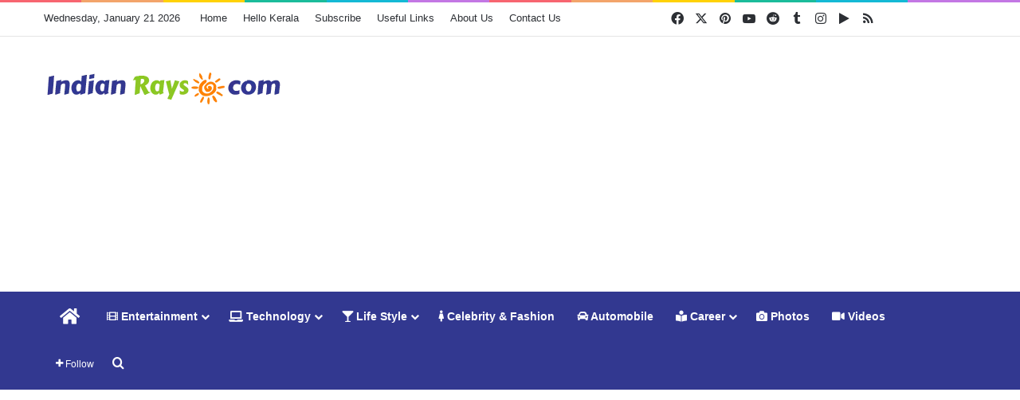

--- FILE ---
content_type: text/html; charset=UTF-8
request_url: https://indianrays.com/kerala-sslc-result-2018/
body_size: 25920
content:
<!DOCTYPE html>
<html lang="en-US" class="" data-skin="light">
<head>
	<meta charset="UTF-8" />
	<link rel="profile" href="https://gmpg.org/xfn/11" />
	<title>Kerala SSLC Result 2018 &#8211; Indianrays.com</title>
<meta name='robots' content='max-image-preview:large' />
<link rel="alternate" type="application/rss+xml" title="Indianrays.com &raquo; Feed" href="https://indianrays.com/feed/" />
<link rel="alternate" type="application/rss+xml" title="Indianrays.com &raquo; Comments Feed" href="https://indianrays.com/comments/feed/" />
<link rel="alternate" type="application/rss+xml" title="Indianrays.com &raquo; Kerala SSLC Result 2018 Comments Feed" href="https://indianrays.com/kerala-sslc-result-2018/feed/" />

		<style type="text/css">
			:root{				
			--tie-preset-gradient-1: linear-gradient(135deg, rgba(6, 147, 227, 1) 0%, rgb(155, 81, 224) 100%);
			--tie-preset-gradient-2: linear-gradient(135deg, rgb(122, 220, 180) 0%, rgb(0, 208, 130) 100%);
			--tie-preset-gradient-3: linear-gradient(135deg, rgba(252, 185, 0, 1) 0%, rgba(255, 105, 0, 1) 100%);
			--tie-preset-gradient-4: linear-gradient(135deg, rgba(255, 105, 0, 1) 0%, rgb(207, 46, 46) 100%);
			--tie-preset-gradient-5: linear-gradient(135deg, rgb(238, 238, 238) 0%, rgb(169, 184, 195) 100%);
			--tie-preset-gradient-6: linear-gradient(135deg, rgb(74, 234, 220) 0%, rgb(151, 120, 209) 20%, rgb(207, 42, 186) 40%, rgb(238, 44, 130) 60%, rgb(251, 105, 98) 80%, rgb(254, 248, 76) 100%);
			--tie-preset-gradient-7: linear-gradient(135deg, rgb(255, 206, 236) 0%, rgb(152, 150, 240) 100%);
			--tie-preset-gradient-8: linear-gradient(135deg, rgb(254, 205, 165) 0%, rgb(254, 45, 45) 50%, rgb(107, 0, 62) 100%);
			--tie-preset-gradient-9: linear-gradient(135deg, rgb(255, 203, 112) 0%, rgb(199, 81, 192) 50%, rgb(65, 88, 208) 100%);
			--tie-preset-gradient-10: linear-gradient(135deg, rgb(255, 245, 203) 0%, rgb(182, 227, 212) 50%, rgb(51, 167, 181) 100%);
			--tie-preset-gradient-11: linear-gradient(135deg, rgb(202, 248, 128) 0%, rgb(113, 206, 126) 100%);
			--tie-preset-gradient-12: linear-gradient(135deg, rgb(2, 3, 129) 0%, rgb(40, 116, 252) 100%);
			--tie-preset-gradient-13: linear-gradient(135deg, #4D34FA, #ad34fa);
			--tie-preset-gradient-14: linear-gradient(135deg, #0057FF, #31B5FF);
			--tie-preset-gradient-15: linear-gradient(135deg, #FF007A, #FF81BD);
			--tie-preset-gradient-16: linear-gradient(135deg, #14111E, #4B4462);
			--tie-preset-gradient-17: linear-gradient(135deg, #F32758, #FFC581);

			
					--main-nav-background: #FFFFFF;
					--main-nav-secondry-background: rgba(0,0,0,0.03);
					--main-nav-primary-color: #0088ff;
					--main-nav-contrast-primary-color: #FFFFFF;
					--main-nav-text-color: #2c2f34;
					--main-nav-secondry-text-color: rgba(0,0,0,0.5);
					--main-nav-main-border-color: rgba(0,0,0,0.1);
					--main-nav-secondry-border-color: rgba(0,0,0,0.08);
				
			}
		</style>
	<link rel="alternate" title="oEmbed (JSON)" type="application/json+oembed" href="https://indianrays.com/wp-json/oembed/1.0/embed?url=https%3A%2F%2Findianrays.com%2Fkerala-sslc-result-2018%2F" />
<link rel="alternate" title="oEmbed (XML)" type="text/xml+oembed" href="https://indianrays.com/wp-json/oembed/1.0/embed?url=https%3A%2F%2Findianrays.com%2Fkerala-sslc-result-2018%2F&#038;format=xml" />
<meta name="viewport" content="width=device-width, initial-scale=1.0" /><style id='wp-img-auto-sizes-contain-inline-css' type='text/css'>
img:is([sizes=auto i],[sizes^="auto," i]){contain-intrinsic-size:3000px 1500px}
/*# sourceURL=wp-img-auto-sizes-contain-inline-css */
</style>
<style id='wp-emoji-styles-inline-css' type='text/css'>

	img.wp-smiley, img.emoji {
		display: inline !important;
		border: none !important;
		box-shadow: none !important;
		height: 1em !important;
		width: 1em !important;
		margin: 0 0.07em !important;
		vertical-align: -0.1em !important;
		background: none !important;
		padding: 0 !important;
	}
/*# sourceURL=wp-emoji-styles-inline-css */
</style>
<style id='wp-block-library-inline-css' type='text/css'>
:root{--wp-block-synced-color:#7a00df;--wp-block-synced-color--rgb:122,0,223;--wp-bound-block-color:var(--wp-block-synced-color);--wp-editor-canvas-background:#ddd;--wp-admin-theme-color:#007cba;--wp-admin-theme-color--rgb:0,124,186;--wp-admin-theme-color-darker-10:#006ba1;--wp-admin-theme-color-darker-10--rgb:0,107,160.5;--wp-admin-theme-color-darker-20:#005a87;--wp-admin-theme-color-darker-20--rgb:0,90,135;--wp-admin-border-width-focus:2px}@media (min-resolution:192dpi){:root{--wp-admin-border-width-focus:1.5px}}.wp-element-button{cursor:pointer}:root .has-very-light-gray-background-color{background-color:#eee}:root .has-very-dark-gray-background-color{background-color:#313131}:root .has-very-light-gray-color{color:#eee}:root .has-very-dark-gray-color{color:#313131}:root .has-vivid-green-cyan-to-vivid-cyan-blue-gradient-background{background:linear-gradient(135deg,#00d084,#0693e3)}:root .has-purple-crush-gradient-background{background:linear-gradient(135deg,#34e2e4,#4721fb 50%,#ab1dfe)}:root .has-hazy-dawn-gradient-background{background:linear-gradient(135deg,#faaca8,#dad0ec)}:root .has-subdued-olive-gradient-background{background:linear-gradient(135deg,#fafae1,#67a671)}:root .has-atomic-cream-gradient-background{background:linear-gradient(135deg,#fdd79a,#004a59)}:root .has-nightshade-gradient-background{background:linear-gradient(135deg,#330968,#31cdcf)}:root .has-midnight-gradient-background{background:linear-gradient(135deg,#020381,#2874fc)}:root{--wp--preset--font-size--normal:16px;--wp--preset--font-size--huge:42px}.has-regular-font-size{font-size:1em}.has-larger-font-size{font-size:2.625em}.has-normal-font-size{font-size:var(--wp--preset--font-size--normal)}.has-huge-font-size{font-size:var(--wp--preset--font-size--huge)}.has-text-align-center{text-align:center}.has-text-align-left{text-align:left}.has-text-align-right{text-align:right}.has-fit-text{white-space:nowrap!important}#end-resizable-editor-section{display:none}.aligncenter{clear:both}.items-justified-left{justify-content:flex-start}.items-justified-center{justify-content:center}.items-justified-right{justify-content:flex-end}.items-justified-space-between{justify-content:space-between}.screen-reader-text{border:0;clip-path:inset(50%);height:1px;margin:-1px;overflow:hidden;padding:0;position:absolute;width:1px;word-wrap:normal!important}.screen-reader-text:focus{background-color:#ddd;clip-path:none;color:#444;display:block;font-size:1em;height:auto;left:5px;line-height:normal;padding:15px 23px 14px;text-decoration:none;top:5px;width:auto;z-index:100000}html :where(.has-border-color){border-style:solid}html :where([style*=border-top-color]){border-top-style:solid}html :where([style*=border-right-color]){border-right-style:solid}html :where([style*=border-bottom-color]){border-bottom-style:solid}html :where([style*=border-left-color]){border-left-style:solid}html :where([style*=border-width]){border-style:solid}html :where([style*=border-top-width]){border-top-style:solid}html :where([style*=border-right-width]){border-right-style:solid}html :where([style*=border-bottom-width]){border-bottom-style:solid}html :where([style*=border-left-width]){border-left-style:solid}html :where(img[class*=wp-image-]){height:auto;max-width:100%}:where(figure){margin:0 0 1em}html :where(.is-position-sticky){--wp-admin--admin-bar--position-offset:var(--wp-admin--admin-bar--height,0px)}@media screen and (max-width:600px){html :where(.is-position-sticky){--wp-admin--admin-bar--position-offset:0px}}

/*# sourceURL=wp-block-library-inline-css */
</style><style id='global-styles-inline-css' type='text/css'>
:root{--wp--preset--aspect-ratio--square: 1;--wp--preset--aspect-ratio--4-3: 4/3;--wp--preset--aspect-ratio--3-4: 3/4;--wp--preset--aspect-ratio--3-2: 3/2;--wp--preset--aspect-ratio--2-3: 2/3;--wp--preset--aspect-ratio--16-9: 16/9;--wp--preset--aspect-ratio--9-16: 9/16;--wp--preset--color--black: #000000;--wp--preset--color--cyan-bluish-gray: #abb8c3;--wp--preset--color--white: #ffffff;--wp--preset--color--pale-pink: #f78da7;--wp--preset--color--vivid-red: #cf2e2e;--wp--preset--color--luminous-vivid-orange: #ff6900;--wp--preset--color--luminous-vivid-amber: #fcb900;--wp--preset--color--light-green-cyan: #7bdcb5;--wp--preset--color--vivid-green-cyan: #00d084;--wp--preset--color--pale-cyan-blue: #8ed1fc;--wp--preset--color--vivid-cyan-blue: #0693e3;--wp--preset--color--vivid-purple: #9b51e0;--wp--preset--color--global-color: #8bc823;--wp--preset--gradient--vivid-cyan-blue-to-vivid-purple: linear-gradient(135deg,rgb(6,147,227) 0%,rgb(155,81,224) 100%);--wp--preset--gradient--light-green-cyan-to-vivid-green-cyan: linear-gradient(135deg,rgb(122,220,180) 0%,rgb(0,208,130) 100%);--wp--preset--gradient--luminous-vivid-amber-to-luminous-vivid-orange: linear-gradient(135deg,rgb(252,185,0) 0%,rgb(255,105,0) 100%);--wp--preset--gradient--luminous-vivid-orange-to-vivid-red: linear-gradient(135deg,rgb(255,105,0) 0%,rgb(207,46,46) 100%);--wp--preset--gradient--very-light-gray-to-cyan-bluish-gray: linear-gradient(135deg,rgb(238,238,238) 0%,rgb(169,184,195) 100%);--wp--preset--gradient--cool-to-warm-spectrum: linear-gradient(135deg,rgb(74,234,220) 0%,rgb(151,120,209) 20%,rgb(207,42,186) 40%,rgb(238,44,130) 60%,rgb(251,105,98) 80%,rgb(254,248,76) 100%);--wp--preset--gradient--blush-light-purple: linear-gradient(135deg,rgb(255,206,236) 0%,rgb(152,150,240) 100%);--wp--preset--gradient--blush-bordeaux: linear-gradient(135deg,rgb(254,205,165) 0%,rgb(254,45,45) 50%,rgb(107,0,62) 100%);--wp--preset--gradient--luminous-dusk: linear-gradient(135deg,rgb(255,203,112) 0%,rgb(199,81,192) 50%,rgb(65,88,208) 100%);--wp--preset--gradient--pale-ocean: linear-gradient(135deg,rgb(255,245,203) 0%,rgb(182,227,212) 50%,rgb(51,167,181) 100%);--wp--preset--gradient--electric-grass: linear-gradient(135deg,rgb(202,248,128) 0%,rgb(113,206,126) 100%);--wp--preset--gradient--midnight: linear-gradient(135deg,rgb(2,3,129) 0%,rgb(40,116,252) 100%);--wp--preset--font-size--small: 13px;--wp--preset--font-size--medium: 20px;--wp--preset--font-size--large: 36px;--wp--preset--font-size--x-large: 42px;--wp--preset--spacing--20: 0.44rem;--wp--preset--spacing--30: 0.67rem;--wp--preset--spacing--40: 1rem;--wp--preset--spacing--50: 1.5rem;--wp--preset--spacing--60: 2.25rem;--wp--preset--spacing--70: 3.38rem;--wp--preset--spacing--80: 5.06rem;--wp--preset--shadow--natural: 6px 6px 9px rgba(0, 0, 0, 0.2);--wp--preset--shadow--deep: 12px 12px 50px rgba(0, 0, 0, 0.4);--wp--preset--shadow--sharp: 6px 6px 0px rgba(0, 0, 0, 0.2);--wp--preset--shadow--outlined: 6px 6px 0px -3px rgb(255, 255, 255), 6px 6px rgb(0, 0, 0);--wp--preset--shadow--crisp: 6px 6px 0px rgb(0, 0, 0);}:where(.is-layout-flex){gap: 0.5em;}:where(.is-layout-grid){gap: 0.5em;}body .is-layout-flex{display: flex;}.is-layout-flex{flex-wrap: wrap;align-items: center;}.is-layout-flex > :is(*, div){margin: 0;}body .is-layout-grid{display: grid;}.is-layout-grid > :is(*, div){margin: 0;}:where(.wp-block-columns.is-layout-flex){gap: 2em;}:where(.wp-block-columns.is-layout-grid){gap: 2em;}:where(.wp-block-post-template.is-layout-flex){gap: 1.25em;}:where(.wp-block-post-template.is-layout-grid){gap: 1.25em;}.has-black-color{color: var(--wp--preset--color--black) !important;}.has-cyan-bluish-gray-color{color: var(--wp--preset--color--cyan-bluish-gray) !important;}.has-white-color{color: var(--wp--preset--color--white) !important;}.has-pale-pink-color{color: var(--wp--preset--color--pale-pink) !important;}.has-vivid-red-color{color: var(--wp--preset--color--vivid-red) !important;}.has-luminous-vivid-orange-color{color: var(--wp--preset--color--luminous-vivid-orange) !important;}.has-luminous-vivid-amber-color{color: var(--wp--preset--color--luminous-vivid-amber) !important;}.has-light-green-cyan-color{color: var(--wp--preset--color--light-green-cyan) !important;}.has-vivid-green-cyan-color{color: var(--wp--preset--color--vivid-green-cyan) !important;}.has-pale-cyan-blue-color{color: var(--wp--preset--color--pale-cyan-blue) !important;}.has-vivid-cyan-blue-color{color: var(--wp--preset--color--vivid-cyan-blue) !important;}.has-vivid-purple-color{color: var(--wp--preset--color--vivid-purple) !important;}.has-black-background-color{background-color: var(--wp--preset--color--black) !important;}.has-cyan-bluish-gray-background-color{background-color: var(--wp--preset--color--cyan-bluish-gray) !important;}.has-white-background-color{background-color: var(--wp--preset--color--white) !important;}.has-pale-pink-background-color{background-color: var(--wp--preset--color--pale-pink) !important;}.has-vivid-red-background-color{background-color: var(--wp--preset--color--vivid-red) !important;}.has-luminous-vivid-orange-background-color{background-color: var(--wp--preset--color--luminous-vivid-orange) !important;}.has-luminous-vivid-amber-background-color{background-color: var(--wp--preset--color--luminous-vivid-amber) !important;}.has-light-green-cyan-background-color{background-color: var(--wp--preset--color--light-green-cyan) !important;}.has-vivid-green-cyan-background-color{background-color: var(--wp--preset--color--vivid-green-cyan) !important;}.has-pale-cyan-blue-background-color{background-color: var(--wp--preset--color--pale-cyan-blue) !important;}.has-vivid-cyan-blue-background-color{background-color: var(--wp--preset--color--vivid-cyan-blue) !important;}.has-vivid-purple-background-color{background-color: var(--wp--preset--color--vivid-purple) !important;}.has-black-border-color{border-color: var(--wp--preset--color--black) !important;}.has-cyan-bluish-gray-border-color{border-color: var(--wp--preset--color--cyan-bluish-gray) !important;}.has-white-border-color{border-color: var(--wp--preset--color--white) !important;}.has-pale-pink-border-color{border-color: var(--wp--preset--color--pale-pink) !important;}.has-vivid-red-border-color{border-color: var(--wp--preset--color--vivid-red) !important;}.has-luminous-vivid-orange-border-color{border-color: var(--wp--preset--color--luminous-vivid-orange) !important;}.has-luminous-vivid-amber-border-color{border-color: var(--wp--preset--color--luminous-vivid-amber) !important;}.has-light-green-cyan-border-color{border-color: var(--wp--preset--color--light-green-cyan) !important;}.has-vivid-green-cyan-border-color{border-color: var(--wp--preset--color--vivid-green-cyan) !important;}.has-pale-cyan-blue-border-color{border-color: var(--wp--preset--color--pale-cyan-blue) !important;}.has-vivid-cyan-blue-border-color{border-color: var(--wp--preset--color--vivid-cyan-blue) !important;}.has-vivid-purple-border-color{border-color: var(--wp--preset--color--vivid-purple) !important;}.has-vivid-cyan-blue-to-vivid-purple-gradient-background{background: var(--wp--preset--gradient--vivid-cyan-blue-to-vivid-purple) !important;}.has-light-green-cyan-to-vivid-green-cyan-gradient-background{background: var(--wp--preset--gradient--light-green-cyan-to-vivid-green-cyan) !important;}.has-luminous-vivid-amber-to-luminous-vivid-orange-gradient-background{background: var(--wp--preset--gradient--luminous-vivid-amber-to-luminous-vivid-orange) !important;}.has-luminous-vivid-orange-to-vivid-red-gradient-background{background: var(--wp--preset--gradient--luminous-vivid-orange-to-vivid-red) !important;}.has-very-light-gray-to-cyan-bluish-gray-gradient-background{background: var(--wp--preset--gradient--very-light-gray-to-cyan-bluish-gray) !important;}.has-cool-to-warm-spectrum-gradient-background{background: var(--wp--preset--gradient--cool-to-warm-spectrum) !important;}.has-blush-light-purple-gradient-background{background: var(--wp--preset--gradient--blush-light-purple) !important;}.has-blush-bordeaux-gradient-background{background: var(--wp--preset--gradient--blush-bordeaux) !important;}.has-luminous-dusk-gradient-background{background: var(--wp--preset--gradient--luminous-dusk) !important;}.has-pale-ocean-gradient-background{background: var(--wp--preset--gradient--pale-ocean) !important;}.has-electric-grass-gradient-background{background: var(--wp--preset--gradient--electric-grass) !important;}.has-midnight-gradient-background{background: var(--wp--preset--gradient--midnight) !important;}.has-small-font-size{font-size: var(--wp--preset--font-size--small) !important;}.has-medium-font-size{font-size: var(--wp--preset--font-size--medium) !important;}.has-large-font-size{font-size: var(--wp--preset--font-size--large) !important;}.has-x-large-font-size{font-size: var(--wp--preset--font-size--x-large) !important;}
/*# sourceURL=global-styles-inline-css */
</style>

<style id='classic-theme-styles-inline-css' type='text/css'>
/*! This file is auto-generated */
.wp-block-button__link{color:#fff;background-color:#32373c;border-radius:9999px;box-shadow:none;text-decoration:none;padding:calc(.667em + 2px) calc(1.333em + 2px);font-size:1.125em}.wp-block-file__button{background:#32373c;color:#fff;text-decoration:none}
/*# sourceURL=/wp-includes/css/classic-themes.min.css */
</style>
<link rel='stylesheet' id='contact-form-7-css' href='https://indianrays.com/wp-content/plugins/contact-form-7/includes/css/styles.css?ver=6.1.4' type='text/css' media='all' />
<link rel='stylesheet' id='tie-css-base-css' href='https://indianrays.com/wp-content/themes/jannah/assets/css/base.min.css?ver=7.6.4' type='text/css' media='all' />
<link rel='stylesheet' id='tie-css-styles-css' href='https://indianrays.com/wp-content/themes/jannah/assets/css/style.min.css?ver=7.6.4' type='text/css' media='all' />
<link rel='stylesheet' id='tie-css-widgets-css' href='https://indianrays.com/wp-content/themes/jannah/assets/css/widgets.min.css?ver=7.6.4' type='text/css' media='all' />
<link rel='stylesheet' id='tie-css-helpers-css' href='https://indianrays.com/wp-content/themes/jannah/assets/css/helpers.min.css?ver=7.6.4' type='text/css' media='all' />
<link rel='stylesheet' id='tie-fontawesome5-css' href='https://indianrays.com/wp-content/themes/jannah/assets/css/fontawesome.css?ver=7.6.4' type='text/css' media='all' />
<link rel='stylesheet' id='tie-css-single-css' href='https://indianrays.com/wp-content/themes/jannah/assets/css/single.min.css?ver=7.6.4' type='text/css' media='all' />
<link rel='stylesheet' id='tie-css-print-css' href='https://indianrays.com/wp-content/themes/jannah/assets/css/print.css?ver=7.6.4' type='text/css' media='print' />
<style id='tie-css-print-inline-css' type='text/css'>
.wf-active .logo-text,.wf-active h1,.wf-active h2,.wf-active h3,.wf-active h4,.wf-active h5,.wf-active h6,.wf-active .the-subtitle{font-family: 'Poppins';}:root:root{--brand-color: #8bc823;--dark-brand-color: #599600;--bright-color: #FFFFFF;--base-color: #2c2f34;}#reading-position-indicator{box-shadow: 0 0 10px rgba( 139,200,35,0.7);}:root:root{--brand-color: #8bc823;--dark-brand-color: #599600;--bright-color: #FFFFFF;--base-color: #2c2f34;}#reading-position-indicator{box-shadow: 0 0 10px rgba( 139,200,35,0.7);}#main-nav,#main-nav .menu-sub-content,#main-nav .comp-sub-menu,#main-nav ul.cats-vertical li a.is-active,#main-nav ul.cats-vertical li a:hover,#autocomplete-suggestions.search-in-main-nav{background-color: #323890;}#main-nav{border-width: 0;}#theme-header #main-nav:not(.fixed-nav){bottom: 0;}#main-nav .icon-basecloud-bg:after{color: #323890;}#autocomplete-suggestions.search-in-main-nav{border-color: rgba(255,255,255,0.07);}.main-nav-boxed #main-nav .main-menu-wrapper{border-width: 0;}#main-nav a:not(:hover),#main-nav a.social-link:not(:hover) span,#main-nav .dropdown-social-icons li a span,#autocomplete-suggestions.search-in-main-nav a{color: #ffffff;}#theme-header:not(.main-nav-boxed) #main-nav,.main-nav-boxed .main-menu-wrapper{border-top-color:#323890 !important;border-top-width:1px !important;border-bottom-color:#323890 !important;border-bottom-width:2px !important;border-style: solid;border-right: 0 none;border-left : 0 none;}.main-nav-boxed #main-nav.fixed-nav{box-shadow: none;}.main-nav,.search-in-main-nav{--main-nav-primary-color: #8bc823;--tie-buttons-color: #8bc823;--tie-buttons-border-color: #8bc823;--tie-buttons-text: #FFFFFF;--tie-buttons-hover-color: #6daa05;}#main-nav .mega-links-head:after,#main-nav .cats-horizontal a.is-active,#main-nav .cats-horizontal a:hover,#main-nav .spinner > div{background-color: #8bc823;}#main-nav .menu ul li:hover > a,#main-nav .menu ul li.current-menu-item:not(.mega-link-column) > a,#main-nav .components a:hover,#main-nav .components > li:hover > a,#main-nav #search-submit:hover,#main-nav .cats-vertical a.is-active,#main-nav .cats-vertical a:hover,#main-nav .mega-menu .post-meta a:hover,#main-nav .mega-menu .post-box-title a:hover,#autocomplete-suggestions.search-in-main-nav a:hover,#main-nav .spinner-circle:after{color: #8bc823;}#main-nav .menu > li.tie-current-menu > a,#main-nav .menu > li:hover > a,.theme-header #main-nav .mega-menu .cats-horizontal a.is-active,.theme-header #main-nav .mega-menu .cats-horizontal a:hover{color: #FFFFFF;}#main-nav .menu > li.tie-current-menu > a:before,#main-nav .menu > li:hover > a:before{border-top-color: #FFFFFF;}#site-info{background-color: #323890;}#site-info,#site-info ul.social-icons li a:not(:hover) span{color: #ffffff;}#footer .site-info a:not(:hover){color: #ffffff;}@media (max-width: 991px){.side-aside.normal-side{background: #323890;background: -webkit-linear-gradient(135deg,#33469d,#323890 );background: -moz-linear-gradient(135deg,#33469d,#323890 );background: -o-linear-gradient(135deg,#33469d,#323890 );background: linear-gradient(135deg,#323890,#33469d );}}
/*# sourceURL=tie-css-print-inline-css */
</style>
<script type="text/javascript" src="https://indianrays.com/wp-includes/js/jquery/jquery.min.js?ver=3.7.1" id="jquery-core-js"></script>
<script type="text/javascript" src="https://indianrays.com/wp-includes/js/jquery/jquery-migrate.min.js?ver=3.4.1" id="jquery-migrate-js"></script>
<link rel="https://api.w.org/" href="https://indianrays.com/wp-json/" /><link rel="alternate" title="JSON" type="application/json" href="https://indianrays.com/wp-json/wp/v2/posts/301" /><link rel="EditURI" type="application/rsd+xml" title="RSD" href="https://indianrays.com/xmlrpc.php?rsd" />
<meta name="generator" content="WordPress 6.9" />
<link rel="canonical" href="https://indianrays.com/kerala-sslc-result-2018/" />
<link rel='shortlink' href='https://indianrays.com/?p=301' />
<meta http-equiv="X-UA-Compatible" content="IE=edge"><script async custom-element="amp-auto-ads" src="https://cdn.ampproject.org/v0/amp-auto-ads-0.1.js"></script>

<!-- Global site tag (gtag.js) - Google Analytics -->
<script async src="https://www.googletagmanager.com/gtag/js?id=UA-114609396-1"></script>
<script>
  window.dataLayer = window.dataLayer || [];
  function gtag(){dataLayer.push(arguments);}
  gtag('js', new Date());

  gtag('config', 'UA-114609396-1');
</script>
<meta name="facebook-domain-verification" content="5um3nns43ov6o99i44w6rnxp29c2vm" />
<link rel="icon" href="https://indianrays.com/wp-content/uploads/2023/02/cropped-irfavicon-32x32.png" sizes="32x32" />
<link rel="icon" href="https://indianrays.com/wp-content/uploads/2023/02/cropped-irfavicon-192x192.png" sizes="192x192" />
<link rel="apple-touch-icon" href="https://indianrays.com/wp-content/uploads/2023/02/cropped-irfavicon-180x180.png" />
<meta name="msapplication-TileImage" content="https://indianrays.com/wp-content/uploads/2023/02/cropped-irfavicon-270x270.png" />
</head>

<body id="tie-body" class="wp-singular post-template-default single single-post postid-301 single-format-standard wp-theme-jannah wrapper-has-shadow block-head-4 block-head-5 magazine2 is-thumb-overlay-disabled is-desktop is-header-layout-3 has-header-ad sidebar-right has-sidebar post-layout-1 narrow-title-narrow-media is-standard-format has-mobile-share">

<script data-ad-client="ca-pub-4354814406127304" async src="https://pagead2.googlesyndication.com/pagead/js/adsbygoogle.js"></script>

<div class="background-overlay">

	<div id="tie-container" class="site tie-container">

		
		<div id="tie-wrapper">
			<div class="rainbow-line"></div>
<header id="theme-header" class="theme-header header-layout-3 main-nav-light main-nav-default-light main-nav-below has-stream-item top-nav-active top-nav-light top-nav-default-light top-nav-above has-shadow has-normal-width-logo mobile-header-centered">
	
<nav id="top-nav"  class="has-date-menu-components top-nav header-nav" aria-label="Secondary Navigation">
	<div class="container">
		<div class="topbar-wrapper">

			
					<div class="topbar-today-date">
						Wednesday, January 21 2026					</div>
					
			<div class="tie-alignleft">
				<div class="top-menu header-menu"><ul id="menu-top-menu" class="menu"><li id="menu-item-16" class="menu-item menu-item-type-custom menu-item-object-custom menu-item-home menu-item-16"><a href="https://indianrays.com/">Home</a></li>
<li id="menu-item-2296" class="menu-item menu-item-type-custom menu-item-object-custom menu-item-2296"><a href="https://hellokerala.in/directory-hello_kerala/">Hello Kerala</a></li>
<li id="menu-item-325" class="menu-item menu-item-type-post_type menu-item-object-page menu-item-325"><a href="https://indianrays.com/subscribe/">Subscribe</a></li>
<li id="menu-item-2199" class="menu-item menu-item-type-post_type menu-item-object-page menu-item-2199"><a href="https://indianrays.com/useful-links/">Useful Links</a></li>
<li id="menu-item-17" class="menu-item menu-item-type-post_type menu-item-object-page menu-item-17"><a href="https://indianrays.com/about-us/">About Us</a></li>
<li id="menu-item-18" class="menu-item menu-item-type-post_type menu-item-object-page menu-item-18"><a href="https://indianrays.com/contact-us/">Contact Us</a></li>
</ul></div>			</div><!-- .tie-alignleft /-->

			<div class="tie-alignright">
				<ul class="components"> <li class="social-icons-item"><a class="social-link facebook-social-icon" rel="external noopener nofollow" target="_blank" href="http://www.facebook.com/indianrays/"><span class="tie-social-icon tie-icon-facebook"></span><span class="screen-reader-text">Facebook</span></a></li><li class="social-icons-item"><a class="social-link twitter-social-icon" rel="external noopener nofollow" target="_blank" href="http://twitter.com/indian_rays/"><span class="tie-social-icon tie-icon-twitter"></span><span class="screen-reader-text">X</span></a></li><li class="social-icons-item"><a class="social-link pinterest-social-icon" rel="external noopener nofollow" target="_blank" href="https://in.pinterest.com/indianrays/"><span class="tie-social-icon tie-icon-pinterest"></span><span class="screen-reader-text">Pinterest</span></a></li><li class="social-icons-item"><a class="social-link youtube-social-icon" rel="external noopener nofollow" target="_blank" href="https://www.youtube.com/channel/UCD2E9BdmSnQEY1ZHNIWuY6Q/"><span class="tie-social-icon tie-icon-youtube"></span><span class="screen-reader-text">YouTube</span></a></li><li class="social-icons-item"><a class="social-link reddit-social-icon" rel="external noopener nofollow" target="_blank" href="https://www.reddit.com/user/indianrays/"><span class="tie-social-icon tie-icon-reddit"></span><span class="screen-reader-text">Reddit</span></a></li><li class="social-icons-item"><a class="social-link tumblr-social-icon" rel="external noopener nofollow" target="_blank" href="http://indianrays.tumblr.com/"><span class="tie-social-icon tie-icon-tumblr"></span><span class="screen-reader-text">Tumblr</span></a></li><li class="social-icons-item"><a class="social-link instagram-social-icon" rel="external noopener nofollow" target="_blank" href="https://www.instagram.com/indianrayscom/"><span class="tie-social-icon tie-icon-instagram"></span><span class="screen-reader-text">Instagram</span></a></li><li class="social-icons-item"><a class="social-link google_play-social-icon" rel="external noopener nofollow" target="_blank" href="https://play.google.com/store/apps/details?id=com.indianrays.app"><span class="tie-social-icon tie-icon-play"></span><span class="screen-reader-text">Google Play</span></a></li><li class="social-icons-item"><a class="social-link rss-social-icon" rel="external noopener nofollow" target="_blank" href="https://indianrays.com/feed/"><span class="tie-social-icon tie-icon-feed"></span><span class="screen-reader-text">RSS</span></a></li> </ul><!-- Components -->			</div><!-- .tie-alignright /-->

		</div><!-- .topbar-wrapper /-->
	</div><!-- .container /-->
</nav><!-- #top-nav /-->

<div class="container header-container">
	<div class="tie-row logo-row">

		
		<div class="logo-wrapper">
			<div class="tie-col-md-4 logo-container clearfix">
				<div id="mobile-header-components-area_1" class="mobile-header-components"><ul class="components"><li class="mobile-component_menu custom-menu-link"><a href="#" id="mobile-menu-icon" class=""><span class="tie-mobile-menu-icon nav-icon is-layout-1"></span><span class="screen-reader-text">Menu</span></a></li></ul></div>
		<div id="logo" class="image-logo" >

			
			<a title="Indianrays" href="https://indianrays.com/">
				
				<picture class="tie-logo-default tie-logo-picture">
					<source class="tie-logo-source-default tie-logo-source" srcset="https://indianrays.com/wp-content/uploads/2023/02/indianrays-new-logo-2023.png 2x, https://indianrays.com/wp-content/uploads/2023/02/indianrays-new-logo-2023-low.png 1x" media="(max-width:991px)">
					<source class="tie-logo-source-default tie-logo-source" srcset="https://indianrays.com/wp-content/uploads/2023/02/indianrays-new-logo-2023.png 2x, https://indianrays.com/wp-content/uploads/2023/02/indianrays-new-logo-2023-low.png 1x">
					<img class="tie-logo-img-default tie-logo-img" src="https://indianrays.com/wp-content/uploads/2023/02/indianrays-new-logo-2023-low.png" alt="Indianrays" width="300" height="49" style="max-height:49px !important; width: auto;" />
				</picture>
						</a>

			
		</div><!-- #logo /-->

		<div id="mobile-header-components-area_2" class="mobile-header-components"><ul class="components"><li class="mobile-component_search custom-menu-link">
				<a href="#" class="tie-search-trigger-mobile">
					<span class="tie-icon-search tie-search-icon" aria-hidden="true"></span>
					<span class="screen-reader-text">Search for</span>
				</a>
			</li></ul></div>			</div><!-- .tie-col /-->
		</div><!-- .logo-wrapper /-->

		<div class="tie-col-md-8 stream-item stream-item-top-wrapper"><div class="stream-item-top"><div class="stream-item-size" style=""><script async src="https://pagead2.googlesyndication.com/pagead/js/adsbygoogle.js?client=ca-pub-4354814406127304"
     crossorigin="anonymous"></script>
<!-- Indianrays Header -->
<ins class="adsbygoogle"
     style="display:block"
     data-ad-client="ca-pub-4354814406127304"
     data-ad-slot="8817359728"
     data-ad-format="auto"
     data-full-width-responsive="true"></ins>
<script>
     (adsbygoogle = window.adsbygoogle || []).push({});
</script></div></div></div><!-- .tie-col /-->
	</div><!-- .tie-row /-->
</div><!-- .container /-->

<div class="main-nav-wrapper">
	<nav id="main-nav" data-skin="search-in-main-nav" class="main-nav header-nav live-search-parent menu-style-default menu-style-solid-bg"  aria-label="Primary Navigation">
		<div class="container">

			<div class="main-menu-wrapper">

				
				<div id="menu-components-wrap">

					
					<div class="main-menu main-menu-wrap">
						<div id="main-nav-menu" class="main-menu header-menu"><ul id="menu-main-menu" class="menu"><li id="menu-item-6" class="menu-item menu-item-type-custom menu-item-object-custom menu-item-home menu-item-6 menu-item-has-icon is-icon-only"><a href="https://indianrays.com/"> <span aria-hidden="true" class="tie-menu-icon fas fa-home"></span>  <span class="screen-reader-text">Home</span></a></li>
<li id="menu-item-55" class="menu-item menu-item-type-taxonomy menu-item-object-category menu-item-has-children menu-item-55 menu-item-has-icon"><a href="https://indianrays.com/category/entertainment/"> <span aria-hidden="true" class="tie-menu-icon fas fa-film"></span> Entertainment</a>
<ul class="sub-menu menu-sub-content">
	<li id="menu-item-56" class="menu-item menu-item-type-taxonomy menu-item-object-category menu-item-56"><a href="https://indianrays.com/category/entertainment/bollywood/"> <span aria-hidden="true" class="tie-menu-icon fas fa-photo-video"></span> Bollywood</a></li>
	<li id="menu-item-57" class="menu-item menu-item-type-taxonomy menu-item-object-category menu-item-57"><a href="https://indianrays.com/category/entertainment/hollywood/"> <span aria-hidden="true" class="tie-menu-icon fas fa-video"></span> Hollywood</a></li>
	<li id="menu-item-58" class="menu-item menu-item-type-taxonomy menu-item-object-category menu-item-58"><a href="https://indianrays.com/category/entertainment/south/"> <span aria-hidden="true" class="tie-menu-icon fas fa-video-slash"></span> South</a></li>
</ul>
</li>
<li id="menu-item-27" class="menu-item menu-item-type-taxonomy menu-item-object-category menu-item-has-children menu-item-27 menu-item-has-icon"><a href="https://indianrays.com/category/technology/"> <span aria-hidden="true" class="tie-menu-icon fas fa-laptop"></span> Technology</a>
<ul class="sub-menu menu-sub-content">
	<li id="menu-item-28" class="menu-item menu-item-type-taxonomy menu-item-object-category menu-item-28"><a href="https://indianrays.com/category/technology/gadgets/"> <span aria-hidden="true" class="tie-menu-icon fas fa-mobile-alt"></span> Gadgets</a></li>
	<li id="menu-item-29" class="menu-item menu-item-type-taxonomy menu-item-object-category menu-item-29"><a href="https://indianrays.com/category/technology/tech-news/"> <span aria-hidden="true" class="tie-menu-icon fas fa-satellite-dish"></span> Tech News</a></li>
</ul>
</li>
<li id="menu-item-23" class="menu-item menu-item-type-taxonomy menu-item-object-category menu-item-has-children menu-item-23 menu-item-has-icon"><a href="https://indianrays.com/category/life-style/"> <span aria-hidden="true" class="tie-menu-icon fas fa-glass-martini"></span> Life Style</a>
<ul class="sub-menu menu-sub-content">
	<li id="menu-item-24" class="menu-item menu-item-type-taxonomy menu-item-object-category menu-item-24"><a href="https://indianrays.com/category/life-style/beauty-health/"> <span aria-hidden="true" class="tie-menu-icon fas fa-stethoscope"></span> Beauty &amp; Health</a></li>
	<li id="menu-item-25" class="menu-item menu-item-type-taxonomy menu-item-object-category menu-item-25"><a href="https://indianrays.com/category/life-style/food-travel/"> <span aria-hidden="true" class="tie-menu-icon fas fa-umbrella-beach"></span> Food &amp; Travel</a></li>
	<li id="menu-item-26" class="menu-item menu-item-type-taxonomy menu-item-object-category menu-item-26"><a href="https://indianrays.com/category/life-style/relationship/"> <span aria-hidden="true" class="tie-menu-icon fas fa-user-friends"></span> Relationship</a></li>
</ul>
</li>
<li id="menu-item-81" class="menu-item menu-item-type-taxonomy menu-item-object-category menu-item-81 menu-item-has-icon"><a href="https://indianrays.com/category/celebrity-fashion/"> <span aria-hidden="true" class="tie-menu-icon fas fa-female"></span> Celebrity &amp; Fashion</a></li>
<li id="menu-item-76" class="menu-item menu-item-type-taxonomy menu-item-object-category menu-item-76 menu-item-has-icon"><a href="https://indianrays.com/category/automobile/"> <span aria-hidden="true" class="tie-menu-icon fas fa-car"></span> Automobile</a></li>
<li id="menu-item-4145" class="menu-item menu-item-type-taxonomy menu-item-object-category current-post-ancestor menu-item-has-children menu-item-4145 menu-item-has-icon"><a href="https://indianrays.com/category/career/"> <span aria-hidden="true" class="tie-menu-icon fas fa-book-reader"></span> Career</a>
<ul class="sub-menu menu-sub-content">
	<li id="menu-item-392" class="menu-item menu-item-type-taxonomy menu-item-object-category current-post-ancestor menu-item-has-children menu-item-392"><a href="https://indianrays.com/category/career/education/"> <span aria-hidden="true" class="tie-menu-icon fas fa-book"></span> Education</a>
	<ul class="sub-menu menu-sub-content">
		<li id="menu-item-766" class="menu-item menu-item-type-taxonomy menu-item-object-category menu-item-766"><a href="https://indianrays.com/category/career/education/psc-study-materials/"> <span aria-hidden="true" class="tie-menu-icon fas fa-book"></span> PSC Study Materials</a></li>
		<li id="menu-item-393" class="menu-item menu-item-type-taxonomy menu-item-object-category current-post-ancestor current-menu-parent current-post-parent menu-item-393"><a href="https://indianrays.com/category/career/education/results/"> <span aria-hidden="true" class="tie-menu-icon fas fa-question"></span> Results</a></li>
	</ul>
</li>
</ul>
</li>
<li id="menu-item-77" class="menu-item menu-item-type-taxonomy menu-item-object-category menu-item-77 menu-item-has-icon"><a href="https://indianrays.com/category/photos/"> <span aria-hidden="true" class="tie-menu-icon fas fa-camera"></span> Photos</a></li>
<li id="menu-item-78" class="menu-item menu-item-type-taxonomy menu-item-object-category menu-item-78 menu-item-has-icon"><a href="https://indianrays.com/category/videos/"> <span aria-hidden="true" class="tie-menu-icon fas fa-video"></span> Videos</a></li>
</ul></div>					</div><!-- .main-menu /-->

					<ul class="components">		<li class="list-social-icons menu-item custom-menu-link">
			<a href="#" class="follow-btn">
				<span class="tie-icon-plus" aria-hidden="true"></span>
				<span class="follow-text">Follow</span>
			</a>
			<ul class="dropdown-social-icons comp-sub-menu"><li class="social-icons-item"><a class="social-link facebook-social-icon" rel="external noopener nofollow" target="_blank" href="http://www.facebook.com/indianrays/"><span class="tie-social-icon tie-icon-facebook"></span><span class="social-text">Facebook</span></a></li><li class="social-icons-item"><a class="social-link twitter-social-icon" rel="external noopener nofollow" target="_blank" href="http://twitter.com/indian_rays/"><span class="tie-social-icon tie-icon-twitter"></span><span class="social-text">X</span></a></li><li class="social-icons-item"><a class="social-link pinterest-social-icon" rel="external noopener nofollow" target="_blank" href="https://in.pinterest.com/indianrays/"><span class="tie-social-icon tie-icon-pinterest"></span><span class="social-text">Pinterest</span></a></li><li class="social-icons-item"><a class="social-link youtube-social-icon" rel="external noopener nofollow" target="_blank" href="https://www.youtube.com/channel/UCD2E9BdmSnQEY1ZHNIWuY6Q/"><span class="tie-social-icon tie-icon-youtube"></span><span class="social-text">YouTube</span></a></li><li class="social-icons-item"><a class="social-link reddit-social-icon" rel="external noopener nofollow" target="_blank" href="https://www.reddit.com/user/indianrays/"><span class="tie-social-icon tie-icon-reddit"></span><span class="social-text">Reddit</span></a></li><li class="social-icons-item"><a class="social-link tumblr-social-icon" rel="external noopener nofollow" target="_blank" href="http://indianrays.tumblr.com/"><span class="tie-social-icon tie-icon-tumblr"></span><span class="social-text">Tumblr</span></a></li><li class="social-icons-item"><a class="social-link instagram-social-icon" rel="external noopener nofollow" target="_blank" href="https://www.instagram.com/indianrayscom/"><span class="tie-social-icon tie-icon-instagram"></span><span class="social-text">Instagram</span></a></li><li class="social-icons-item"><a class="social-link google_play-social-icon" rel="external noopener nofollow" target="_blank" href="https://play.google.com/store/apps/details?id=com.indianrays.app"><span class="tie-social-icon tie-icon-play"></span><span class="social-text">Google Play</span></a></li><li class="social-icons-item"><a class="social-link rss-social-icon" rel="external noopener nofollow" target="_blank" href="https://indianrays.com/feed/"><span class="tie-social-icon tie-icon-feed"></span><span class="social-text">RSS</span></a></li></ul><!-- #dropdown-social-icons /-->		</li><!-- #list-social-icons /-->
					<li class="search-compact-icon menu-item custom-menu-link">
				<a href="#" class="tie-search-trigger">
					<span class="tie-icon-search tie-search-icon" aria-hidden="true"></span>
					<span class="screen-reader-text">Search for</span>
				</a>
			</li>
			</ul><!-- Components -->
				</div><!-- #menu-components-wrap /-->
			</div><!-- .main-menu-wrapper /-->
		</div><!-- .container /-->

			</nav><!-- #main-nav /-->
</div><!-- .main-nav-wrapper /-->

</header>

<div id="content" class="site-content container"><div id="main-content-row" class="tie-row main-content-row">

<div class="main-content tie-col-md-8 tie-col-xs-12" role="main">

	<div class="stream-item stream-item-above-post"><div class="stream-item-size" style=""><script async src="https://pagead2.googlesyndication.com/pagead/js/adsbygoogle.js?client=ca-pub-4354814406127304"
     crossorigin="anonymous"></script>
<!-- Indianrays Above Article -->
<ins class="adsbygoogle"
     style="display:block"
     data-ad-client="ca-pub-4354814406127304"
     data-ad-slot="9568895679"
     data-ad-format="auto"
     data-full-width-responsive="true"></ins>
<script>
     (adsbygoogle = window.adsbygoogle || []).push({});
</script></div></div>
	<article id="the-post" class="container-wrapper post-content tie-standard">

		
<header class="entry-header-outer">

	<nav id="breadcrumb"><a href="https://indianrays.com/"><span class="tie-icon-home" aria-hidden="true"></span> Home</a><em class="delimiter">/</em><a href="https://indianrays.com/category/career/">Career</a><em class="delimiter">/</em><a href="https://indianrays.com/category/career/education/">Education</a><em class="delimiter">/</em><a href="https://indianrays.com/category/career/education/results/">Results</a><em class="delimiter">/</em><span class="current">Kerala SSLC Result 2018</span></nav><script type="application/ld+json">{"@context":"http:\/\/schema.org","@type":"BreadcrumbList","@id":"#Breadcrumb","itemListElement":[{"@type":"ListItem","position":1,"item":{"name":"Home","@id":"https:\/\/indianrays.com\/"}},{"@type":"ListItem","position":2,"item":{"name":"Career","@id":"https:\/\/indianrays.com\/category\/career\/"}},{"@type":"ListItem","position":3,"item":{"name":"Education","@id":"https:\/\/indianrays.com\/category\/career\/education\/"}},{"@type":"ListItem","position":4,"item":{"name":"Results","@id":"https:\/\/indianrays.com\/category\/career\/education\/results\/"}}]}</script>
	<div class="entry-header">

		<span class="post-cat-wrap"><a class="post-cat tie-cat-47" href="https://indianrays.com/category/career/education/results/">Results</a></span>
		<h1 class="post-title entry-title">
			Kerala SSLC Result 2018		</h1>

					<h2 class="entry-sub-title">Kerala 10th Result Check Here</h2>
			<div class="single-post-meta post-meta clearfix"><div class="tie-alignright"><span class="meta-reading-time meta-item"><span class="tie-icon-bookmark" aria-hidden="true"></span> 1 minute read</span> </div></div><!-- .post-meta -->	</div><!-- .entry-header /-->

	
	
</header><!-- .entry-header-outer /-->


<div  class="featured-area"><div class="featured-area-inner"><figure class="single-featured-image"><img width="660" height="330" src="https://indianrays.com/wp-content/uploads/2018/02/Kerala-SSLC-Result-2018.jpg" class="attachment-jannah-image-post size-jannah-image-post wp-post-image" alt="Kerala SSLC Result 2018" data-main-img="1" decoding="async" fetchpriority="high" srcset="https://indianrays.com/wp-content/uploads/2018/02/Kerala-SSLC-Result-2018.jpg 660w, https://indianrays.com/wp-content/uploads/2018/02/Kerala-SSLC-Result-2018-300x150.jpg 300w" sizes="(max-width: 660px) 100vw, 660px" /></figure></div></div>
		<div class="entry-content entry clearfix">

			<div class="stream-item stream-item-above-post-content"><div class="stream-item-size" style=""><script async src="https://pagead2.googlesyndication.com/pagead/js/adsbygoogle.js?client=ca-pub-4354814406127304"
     crossorigin="anonymous"></script>
<!-- Indianrays English Content 1 [previously link ad unit] -->
<ins class="adsbygoogle"
     style="display:block"
     data-ad-client="ca-pub-4354814406127304"
     data-ad-slot="7420851270"
     data-ad-format="auto"
     data-full-width-responsive="true"></ins>
<script>
     (adsbygoogle = window.adsbygoogle || []).push({});
</script></div></div>
			<p>Kerala SSLC Result 2018 will be declared in the month of April 2018 on Keralaresults.nic.in .&nbsp;In the year 2018, the examination will be started from the 7th March to 26th March 2018. After a few months of the examination, the result will be published by the authority on the official website of the board.&nbsp;Students stay with us for more updates.</p>
<h3>Kerala SSLC Results 2018</h3>
<p>Students will able to check Kerala Board SSLC 2018 Results will publish in April last week 2018. Board will certainly state the Result on the main website keralaresults.nic.in. All Students are asked for to remain connected with us, as we will update all newest information concerning the Results right here. We will upgrade the Result as soon as it will certainly be available on the main website.</p>
<h3>Check Kerala 10th Result 2018</h3>
<form action="http://results.itschool.gov.in/result_sslc.html" method="get" name="frmResult">Enter Register Number<br />
<label><br />
<input class="textStyle" maxlength="6" name="regno" type="text"><br />
</label><br />
<label><input class="buttonStyle" name="Submit" type="submit" value="Submit"><br />
</label></form>
<h3>How to Check Kerala SSLC Results 2018</h3>
<ol>
<li>First of all, <a href="http://keralaresults.nic.in/" target="_blank" rel="noopener">click here</a>.</li>
<li>Then click the link called as SSLC 2018 Results</li>
<li>Then enter your Register Number &amp; Date of Birth.</li>
<li>Then click on Get Result button.</li>
<li>Ten you get a page with your results which you could take a printout by clicking on ‘Print’ button.</li>
</ol>
<p>Best of Good luck for your SSLC results!</p>

			<div class="post-bottom-meta post-bottom-tags post-tags-modern"><div class="post-bottom-meta-title"><span class="tie-icon-tags" aria-hidden="true"></span> Tags</div><span class="tagcloud"><a href="https://indianrays.com/tag/results/" rel="tag">Results</a> <a href="https://indianrays.com/tag/sslc-results/" rel="tag">SSLC Results</a></span></div>
		</div><!-- .entry-content /-->

				<div id="post-extra-info">
			<div class="theiaStickySidebar">
				<div class="single-post-meta post-meta clearfix"><div class="tie-alignright"><span class="meta-reading-time meta-item"><span class="tie-icon-bookmark" aria-hidden="true"></span> 1 minute read</span> </div></div><!-- .post-meta -->
			</div>
		</div>

		<div class="clearfix"></div>
		<script id="tie-schema-json" type="application/ld+json">{"@context":"http:\/\/schema.org","@type":"Article","dateCreated":"2018-05-02T06:48:09+05:30","datePublished":"2018-05-02T06:48:09+05:30","dateModified":"2018-05-02T22:36:28+05:30","headline":"Kerala SSLC Result 2018","name":"Kerala SSLC Result 2018","keywords":"Results,SSLC Results","url":"https:\/\/indianrays.com\/kerala-sslc-result-2018\/","description":"Kerala SSLC Result 2018 will be declared in the month of April 2018 on Keralaresults.nic.in .&nbsp;In the year 2018, the examination will be started from the 7th March to 26th March 2018. After a few","copyrightYear":"2018","articleSection":"Results","articleBody":"Kerala SSLC Result 2018 will be declared in the month of April 2018 on Keralaresults.nic.in .&nbsp;In the year 2018, the examination will be started from the 7th March to 26th March 2018. After a few months of the examination, the result will be published by the authority on the official website of the board.&nbsp;Students stay with us for more updates.\r\nKerala SSLC Results 2018\r\nStudents will able to check Kerala Board SSLC 2018 Results will publish in April last week 2018. Board will certainly state the Result on the main website keralaresults.nic.in. All Students are asked for to remain connected with us, as we will update all newest information concerning the Results right here. We will upgrade the Result as soon as it will certainly be available on the main website.\r\nCheck Kerala 10th Result 2018\r\nEnter Register Number\r\n\r\n\r\n\r\n\r\n\r\nHow to Check Kerala SSLC Results 2018\r\n\r\n \tFirst of all, click here.\r\n \tThen click the link called as SSLC 2018 Results\r\n \tThen enter your Register Number &amp; Date of Birth.\r\n \tThen click on Get Result button.\r\n \tTen you get a page with your results which you could take a printout by clicking on \u2018Print\u2019 button.\r\n\r\nBest of Good luck for your SSLC results!","publisher":{"@id":"#Publisher","@type":"Organization","name":"Indianrays.com","logo":{"@type":"ImageObject","url":"https:\/\/indianrays.com\/wp-content\/uploads\/2023\/02\/indianrays-new-logo-2023.png"},"sameAs":["http:\/\/www.facebook.com\/indianrays\/","http:\/\/twitter.com\/indian_rays\/","https:\/\/in.pinterest.com\/indianrays\/","https:\/\/www.youtube.com\/channel\/UCD2E9BdmSnQEY1ZHNIWuY6Q\/","https:\/\/www.reddit.com\/user\/indianrays\/","http:\/\/indianrays.tumblr.com\/","https:\/\/www.instagram.com\/indianrayscom\/","https:\/\/play.google.com\/store\/apps\/details?id=com.indianrays.app"]},"sourceOrganization":{"@id":"#Publisher"},"copyrightHolder":{"@id":"#Publisher"},"mainEntityOfPage":{"@type":"WebPage","@id":"https:\/\/indianrays.com\/kerala-sslc-result-2018\/","breadcrumb":{"@id":"#Breadcrumb"}},"author":{"@type":"Person","name":"beadsmedia","url":"https:\/\/indianrays.com\/author\/beadsmedia\/"},"image":{"@type":"ImageObject","url":"https:\/\/indianrays.com\/wp-content\/uploads\/2018\/02\/Kerala-SSLC-Result-2018.jpg","width":1200,"height":330}}</script>

		<div id="share-buttons-bottom" class="share-buttons share-buttons-bottom">
			<div class="share-links ">
				
				<a href="https://www.facebook.com/sharer.php?u=https://indianrays.com/kerala-sslc-result-2018/" rel="external noopener nofollow" title="Facebook" target="_blank" class="facebook-share-btn  large-share-button" data-raw="https://www.facebook.com/sharer.php?u={post_link}">
					<span class="share-btn-icon tie-icon-facebook"></span> <span class="social-text">Facebook</span>
				</a>
				<a href="https://x.com/intent/post?text=Kerala%20SSLC%20Result%202018&#038;url=https://indianrays.com/kerala-sslc-result-2018/" rel="external noopener nofollow" title="X" target="_blank" class="twitter-share-btn  large-share-button" data-raw="https://x.com/intent/post?text={post_title}&amp;url={post_link}">
					<span class="share-btn-icon tie-icon-twitter"></span> <span class="social-text">X</span>
				</a>
				<a href="https://www.linkedin.com/shareArticle?mini=true&#038;url=https://indianrays.com/kerala-sslc-result-2018/&#038;title=Kerala%20SSLC%20Result%202018" rel="external noopener nofollow" title="LinkedIn" target="_blank" class="linkedin-share-btn " data-raw="https://www.linkedin.com/shareArticle?mini=true&amp;url={post_full_link}&amp;title={post_title}">
					<span class="share-btn-icon tie-icon-linkedin"></span> <span class="screen-reader-text">LinkedIn</span>
				</a>
				<a href="https://www.tumblr.com/share/link?url=https://indianrays.com/kerala-sslc-result-2018/&#038;name=Kerala%20SSLC%20Result%202018" rel="external noopener nofollow" title="Tumblr" target="_blank" class="tumblr-share-btn " data-raw="https://www.tumblr.com/share/link?url={post_link}&amp;name={post_title}">
					<span class="share-btn-icon tie-icon-tumblr"></span> <span class="screen-reader-text">Tumblr</span>
				</a>
				<a href="https://pinterest.com/pin/create/button/?url=https://indianrays.com/kerala-sslc-result-2018/&#038;description=Kerala%20SSLC%20Result%202018&#038;media=https://indianrays.com/wp-content/uploads/2018/02/Kerala-SSLC-Result-2018.jpg" rel="external noopener nofollow" title="Pinterest" target="_blank" class="pinterest-share-btn " data-raw="https://pinterest.com/pin/create/button/?url={post_link}&amp;description={post_title}&amp;media={post_img}">
					<span class="share-btn-icon tie-icon-pinterest"></span> <span class="screen-reader-text">Pinterest</span>
				</a>
				<a href="https://reddit.com/submit?url=https://indianrays.com/kerala-sslc-result-2018/&#038;title=Kerala%20SSLC%20Result%202018" rel="external noopener nofollow" title="Reddit" target="_blank" class="reddit-share-btn " data-raw="https://reddit.com/submit?url={post_link}&amp;title={post_title}">
					<span class="share-btn-icon tie-icon-reddit"></span> <span class="screen-reader-text">Reddit</span>
				</a>
				<a href="https://vk.com/share.php?url=https://indianrays.com/kerala-sslc-result-2018/" rel="external noopener nofollow" title="VKontakte" target="_blank" class="vk-share-btn " data-raw="https://vk.com/share.php?url={post_link}">
					<span class="share-btn-icon tie-icon-vk"></span> <span class="screen-reader-text">VKontakte</span>
				</a>
				<a href="mailto:?subject=Kerala%20SSLC%20Result%202018&#038;body=https://indianrays.com/kerala-sslc-result-2018/" rel="external noopener nofollow" title="Share via Email" target="_blank" class="email-share-btn " data-raw="mailto:?subject={post_title}&amp;body={post_link}">
					<span class="share-btn-icon tie-icon-envelope"></span> <span class="screen-reader-text">Share via Email</span>
				</a>
				<a href="#" rel="external noopener nofollow" title="Print" target="_blank" class="print-share-btn " data-raw="#">
					<span class="share-btn-icon tie-icon-print"></span> <span class="screen-reader-text">Print</span>
				</a>			</div><!-- .share-links /-->
		</div><!-- .share-buttons /-->

		
	</article><!-- #the-post /-->

	
	<div class="post-components">

		<div class="prev-next-post-nav container-wrapper media-overlay">
			<div class="tie-col-xs-6 prev-post">
				<a href="https://indianrays.com/malayalam-actress-karthika-muraleedharan-photoshoot/" style="background-image: url(https://indianrays.com/wp-content/uploads/2018/04/Malayalam-Actress-Karthika-Muraleedharan-Photoshoot-390x220.jpg)" class="post-thumb" rel="prev">
					<div class="post-thumb-overlay-wrap">
						<div class="post-thumb-overlay">
							<span class="tie-icon tie-media-icon"></span>
							<span class="screen-reader-text">Malayalam Actress Karthika Muraleedharan Photoshoot</span>
						</div>
					</div>
				</a>

				<a href="https://indianrays.com/malayalam-actress-karthika-muraleedharan-photoshoot/" rel="prev">
					<h3 class="post-title">Malayalam Actress Karthika Muraleedharan Photoshoot</h3>
				</a>
			</div>

			
			<div class="tie-col-xs-6 next-post">
				<a href="https://indianrays.com/kerala-sslc-results-today-keralaresults-nic-in/" style="background-image: url(https://indianrays.com/wp-content/uploads/2018/02/Kerala-SSLC-Result-2018-390x220.jpg)" class="post-thumb" rel="next">
					<div class="post-thumb-overlay-wrap">
						<div class="post-thumb-overlay">
							<span class="tie-icon tie-media-icon"></span>
							<span class="screen-reader-text">Kerala SSLC Results Today @ Keralaresults.nic.in</span>
						</div>
					</div>
				</a>

				<a href="https://indianrays.com/kerala-sslc-results-today-keralaresults-nic-in/" rel="next">
					<h3 class="post-title">Kerala SSLC Results Today @ Keralaresults.nic.in</h3>
				</a>
			</div>

			</div><!-- .prev-next-post-nav /-->
	

				<div id="related-posts" class="container-wrapper has-extra-post">

					<div class="mag-box-title the-global-title">
						<h3>Related Articles</h3>
					</div>

					<div class="related-posts-list">

					
							<div class="related-item tie-standard">

								
			<a aria-label="NTRUHS BSc Nursing 2018 Results Declared" href="https://indianrays.com/ntruhs-bsc-nursing-2018-results-declared/" class="post-thumb"><img width="390" height="220" src="https://indianrays.com/wp-content/uploads/2018/02/NTRUHS-BSc-Nursing-2018-Results-390x220.jpg" class="attachment-jannah-image-large size-jannah-image-large wp-post-image" alt="NTRUHS BSc Nursing 2018 Results" decoding="async" /></a>
								<h3 class="post-title"><a href="https://indianrays.com/ntruhs-bsc-nursing-2018-results-declared/">NTRUHS BSc Nursing 2018 Results Declared</a></h3>

								<div class="post-meta clearfix"></div><!-- .post-meta -->							</div><!-- .related-item /-->

						
							<div class="related-item tie-standard">

								
			<a aria-label="Kerala SSLC Result 2021" href="https://indianrays.com/kerala-sslc-result-2021/" class="post-thumb"><img width="390" height="220" src="https://indianrays.com/wp-content/uploads/2021/07/Kerala-SSLC-Result-2021-indianrays-390x220.jpg" class="attachment-jannah-image-large size-jannah-image-large wp-post-image" alt="Kerala SSLC Results 2021" decoding="async" srcset="https://indianrays.com/wp-content/uploads/2021/07/Kerala-SSLC-Result-2021-indianrays-390x220.jpg 390w, https://indianrays.com/wp-content/uploads/2021/07/Kerala-SSLC-Result-2021-indianrays-300x169.jpg 300w, https://indianrays.com/wp-content/uploads/2021/07/Kerala-SSLC-Result-2021-indianrays-1024x576.jpg 1024w, https://indianrays.com/wp-content/uploads/2021/07/Kerala-SSLC-Result-2021-indianrays-768x432.jpg 768w, https://indianrays.com/wp-content/uploads/2021/07/Kerala-SSLC-Result-2021-indianrays.jpg 1200w" sizes="(max-width: 390px) 100vw, 390px" /></a>
								<h3 class="post-title"><a href="https://indianrays.com/kerala-sslc-result-2021/">Kerala SSLC Result 2021</a></h3>

								<div class="post-meta clearfix"></div><!-- .post-meta -->							</div><!-- .related-item /-->

						
							<div class="related-item tie-standard">

								
			<a aria-label="NTR University of Health Sciences BSc Nursing 2020 Exam Results" href="https://indianrays.com/ntr-university-of-health-sciences-bsc-nursing-2020-exam-results/" class="post-thumb"><img width="390" height="220" src="https://indianrays.com/wp-content/uploads/2020/01/NTR-University-BSc-Nursing-2020-Results-390x220.jpg" class="attachment-jannah-image-large size-jannah-image-large wp-post-image" alt="NTR University BSc Nursing Exam Results 2020" decoding="async" loading="lazy" /></a>
								<h3 class="post-title"><a href="https://indianrays.com/ntr-university-of-health-sciences-bsc-nursing-2020-exam-results/">NTR University of Health Sciences BSc Nursing 2020 Exam Results</a></h3>

								<div class="post-meta clearfix"></div><!-- .post-meta -->							</div><!-- .related-item /-->

						
							<div class="related-item tie-standard">

								
			<a aria-label="Kerala SSLC Result 2019" href="https://indianrays.com/kerala-sslc-result-2019/" class="post-thumb"><img width="390" height="220" src="https://indianrays.com/wp-content/uploads/2019/04/Kerala-SSLC-Result-2019-390x220.jpg" class="attachment-jannah-image-large size-jannah-image-large wp-post-image" alt="Kerala SSLC Result 2019" decoding="async" loading="lazy" /></a>
								<h3 class="post-title"><a href="https://indianrays.com/kerala-sslc-result-2019/">Kerala SSLC Result 2019</a></h3>

								<div class="post-meta clearfix"></div><!-- .post-meta -->							</div><!-- .related-item /-->

						
					</div><!-- .related-posts-list /-->
				</div><!-- #related-posts /-->

				<div id="comments" class="comments-area">

		

		<div id="add-comment-block" class="container-wrapper">	<div id="respond" class="comment-respond">
		<h3 id="reply-title" class="comment-reply-title the-global-title has-block-head-4">Leave a Reply <small><a rel="nofollow" id="cancel-comment-reply-link" href="/kerala-sslc-result-2018/#respond" style="display:none;">Cancel reply</a></small></h3><form action="https://indianrays.com/wp-comments-post.php" method="post" id="commentform" class="comment-form"><p class="comment-notes"><span id="email-notes">Your email address will not be published.</span> <span class="required-field-message">Required fields are marked <span class="required">*</span></span></p><p class="comment-form-comment"><label for="comment">Comment <span class="required">*</span></label> <textarea id="comment" name="comment" cols="45" rows="8" maxlength="65525" required></textarea></p><p class="comment-form-author"><label for="author">Name <span class="required">*</span></label> <input id="author" name="author" type="text" value="" size="30" maxlength="245" autocomplete="name" required /></p>
<p class="comment-form-email"><label for="email">Email <span class="required">*</span></label> <input id="email" name="email" type="email" value="" size="30" maxlength="100" aria-describedby="email-notes" autocomplete="email" required /></p>
<p class="comment-form-url"><label for="url">Website</label> <input id="url" name="url" type="url" value="" size="30" maxlength="200" autocomplete="url" /></p>
<p class="form-submit"><input name="submit" type="submit" id="submit" class="submit" value="Post Comment" /> <input type='hidden' name='comment_post_ID' value='301' id='comment_post_ID' />
<input type='hidden' name='comment_parent' id='comment_parent' value='0' />
</p></form>	</div><!-- #respond -->
	</div><!-- #add-comment-block /-->
	</div><!-- .comments-area -->


	</div><!-- .post-components /-->

	
</div><!-- .main-content -->


	<div id="check-also-box" class="container-wrapper check-also-right">

		<div class="widget-title the-global-title has-block-head-4">
			<div class="the-subtitle">Check Also</div>

			<a href="#" id="check-also-close" class="remove">
				<span class="screen-reader-text">Close</span>
			</a>
		</div>

		<div class="widget posts-list-big-first has-first-big-post">
			<ul class="posts-list-items">

			
<li class="widget-single-post-item widget-post-list tie-standard">
			<div class="post-widget-thumbnail">
			
			<a aria-label="Kerala State Lotteries Results" href="https://indianrays.com/kerala-lottery-result/" class="post-thumb"><span class="post-cat-wrap"><span class="post-cat tie-cat-47">Results</span></span><img width="390" height="220" src="https://indianrays.com/wp-content/uploads/2018/03/Kerala-State-Lotteries-Results-390x220.jpg" class="attachment-jannah-image-large size-jannah-image-large wp-post-image" alt="Kerala State Lotteries Results" decoding="async" loading="lazy" /></a>		</div><!-- post-alignleft /-->
	
	<div class="post-widget-body ">
		<a class="post-title the-subtitle" href="https://indianrays.com/kerala-lottery-result/">Kerala State Lotteries Results</a>
		<div class="post-meta">
					</div>
	</div>
</li>

			</ul><!-- .related-posts-list /-->
		</div>
	</div><!-- #related-posts /-->

	
	<aside class="sidebar tie-col-md-4 tie-col-xs-12 normal-side is-sticky" aria-label="Primary Sidebar">
		<div class="theiaStickySidebar">
			<div id="text-html-widget-2" class="container-wrapper widget text-html"><div class="widget-title the-global-title has-block-head-4"><div class="the-subtitle">Ads<span class="widget-title-icon tie-icon"></span></div></div><div ><script async src="https://pagead2.googlesyndication.com/pagead/js/adsbygoogle.js?client=ca-pub-4354814406127304"
     crossorigin="anonymous"></script>
<!-- Indianrays Sidebar -->
<ins class="adsbygoogle"
     style="display:block"
     data-ad-client="ca-pub-4354814406127304"
     data-ad-slot="7791963277"
     data-ad-format="auto"
     data-full-width-responsive="true"></ins>
<script>
     (adsbygoogle = window.adsbygoogle || []).push({});
</script></div><div class="clearfix"></div></div><!-- .widget /--><div id="posts-list-widget-2" class="container-wrapper widget posts-list"><div class="widget-title the-global-title has-block-head-4"><div class="the-subtitle">Recent Posts<span class="widget-title-icon tie-icon"></span></div></div><div class="widget-posts-list-wrapper"><div class="widget-posts-list-container" ><ul class="posts-list-items widget-posts-wrapper">
<li class="widget-single-post-item widget-post-list tie-standard">
			<div class="post-widget-thumbnail">
			
			<a aria-label="Natural vitamin D supplements for hair health" href="https://indianrays.com/natural-vitamin-d-supplements-for-hair-health/" class="post-thumb"><img width="220" height="150" src="https://indianrays.com/wp-content/uploads/2025/08/vitamin-d-220x150.jpg" class="attachment-jannah-image-small size-jannah-image-small tie-small-image wp-post-image" alt="vitamin d" decoding="async" loading="lazy" /></a>		</div><!-- post-alignleft /-->
	
	<div class="post-widget-body ">
		<a class="post-title the-subtitle" href="https://indianrays.com/natural-vitamin-d-supplements-for-hair-health/">Natural vitamin D supplements for hair health</a>
		<div class="post-meta">
					</div>
	</div>
</li>

<li class="widget-single-post-item widget-post-list tie-standard">
			<div class="post-widget-thumbnail">
			
			<a aria-label="Nothing Phone 3a Launched in India" href="https://indianrays.com/nothing-phone-3a-launched-in-india/" class="post-thumb"><img width="220" height="150" src="https://indianrays.com/wp-content/uploads/2025/03/nothing-3a-220x150.jpg" class="attachment-jannah-image-small size-jannah-image-small tie-small-image wp-post-image" alt="Nothing 3a" decoding="async" loading="lazy" /></a>		</div><!-- post-alignleft /-->
	
	<div class="post-widget-body ">
		<a class="post-title the-subtitle" href="https://indianrays.com/nothing-phone-3a-launched-in-india/">Nothing Phone 3a Launched in India</a>
		<div class="post-meta">
					</div>
	</div>
</li>

<li class="widget-single-post-item widget-post-list tie-video">
			<div class="post-widget-thumbnail">
			
			<a aria-label="Communist Pacha Adhava Appa &#8211; Malayalam Movie Trailer" href="https://indianrays.com/communist-pacha-adhava-appa-malayalam-movie-trailer/" class="post-thumb"><img width="220" height="150" src="https://indianrays.com/wp-content/uploads/2025/01/communist-pach-220x150.jpg" class="attachment-jannah-image-small size-jannah-image-small tie-small-image wp-post-image" alt="" decoding="async" loading="lazy" /></a>		</div><!-- post-alignleft /-->
	
	<div class="post-widget-body ">
		<a class="post-title the-subtitle" href="https://indianrays.com/communist-pacha-adhava-appa-malayalam-movie-trailer/">Communist Pacha Adhava Appa &#8211; Malayalam Movie Trailer</a>
		<div class="post-meta">
					</div>
	</div>
</li>

<li class="widget-single-post-item widget-post-list tie-standard">
			<div class="post-widget-thumbnail">
			
			<a aria-label="Malayalam Actress Mia George Navarathri Photos went viral" href="https://indianrays.com/malayalam-actress-mia-george-navarathri-photos-went-viral/" class="post-thumb"><img width="220" height="150" src="https://indianrays.com/wp-content/uploads/2024/10/Mia-George-Navarathri-Photos-220x150.jpg" class="attachment-jannah-image-small size-jannah-image-small tie-small-image wp-post-image" alt="Mia George Navarathri Photos" decoding="async" loading="lazy" /></a>		</div><!-- post-alignleft /-->
	
	<div class="post-widget-body ">
		<a class="post-title the-subtitle" href="https://indianrays.com/malayalam-actress-mia-george-navarathri-photos-went-viral/">Malayalam Actress Mia George Navarathri Photos went viral</a>
		<div class="post-meta">
					</div>
	</div>
</li>

<li class="widget-single-post-item widget-post-list tie-standard">
			<div class="post-widget-thumbnail">
			
			<a aria-label="Unveiling the Essence of India at INDO Bazaar: Liverpool&#8217;s Premier Indian Grocery Store" href="https://indianrays.com/unveiling-the-essence-of-india-at-indo-bazaar-liverpools-premier-indian-grocery-store/" class="post-thumb"><img width="220" height="150" src="https://indianrays.com/wp-content/uploads/2024/08/indobazar-220x150.jpg" class="attachment-jannah-image-small size-jannah-image-small tie-small-image wp-post-image" alt="indobazar" decoding="async" loading="lazy" /></a>		</div><!-- post-alignleft /-->
	
	<div class="post-widget-body ">
		<a class="post-title the-subtitle" href="https://indianrays.com/unveiling-the-essence-of-india-at-indo-bazaar-liverpools-premier-indian-grocery-store/">Unveiling the Essence of India at INDO Bazaar: Liverpool&#8217;s Premier Indian Grocery Store</a>
		<div class="post-meta">
					</div>
	</div>
</li>

<li class="widget-single-post-item widget-post-list tie-standard">
			<div class="post-widget-thumbnail">
			
			<a aria-label="How to Transfer Photos from iPhone to PC: Step-by-Step Guide" href="https://indianrays.com/how-to-transfer-photos-from-iphone-to-pc-step-by-step-guide/" class="post-thumb"><img width="220" height="150" src="https://indianrays.com/wp-content/uploads/2024/06/iphone-220x150.jpg" class="attachment-jannah-image-small size-jannah-image-small tie-small-image wp-post-image" alt="IPHONE" decoding="async" loading="lazy" /></a>		</div><!-- post-alignleft /-->
	
	<div class="post-widget-body ">
		<a class="post-title the-subtitle" href="https://indianrays.com/how-to-transfer-photos-from-iphone-to-pc-step-by-step-guide/">How to Transfer Photos from iPhone to PC: Step-by-Step Guide</a>
		<div class="post-meta">
					</div>
	</div>
</li>

<li class="widget-single-post-item widget-post-list tie-standard">
			<div class="post-widget-thumbnail">
			
			<a aria-label="The Best Sources of Vitamin D" href="https://indianrays.com/the-best-sources-of-vitamin-d/" class="post-thumb"><img width="220" height="150" src="https://indianrays.com/wp-content/uploads/2024/03/vitamin-d-220x150.jpg" class="attachment-jannah-image-small size-jannah-image-small tie-small-image wp-post-image" alt="vitamin d" decoding="async" loading="lazy" /></a>		</div><!-- post-alignleft /-->
	
	<div class="post-widget-body ">
		<a class="post-title the-subtitle" href="https://indianrays.com/the-best-sources-of-vitamin-d/">The Best Sources of Vitamin D</a>
		<div class="post-meta">
					</div>
	</div>
</li>

<li class="widget-single-post-item widget-post-list tie-standard">
			<div class="post-widget-thumbnail">
			
			<a aria-label="Ahaana Krishna Photos: The Green Saree Edition" href="https://indianrays.com/ahaana-krishna-photos-the-green-saree-edition/" class="post-thumb"><img width="220" height="150" src="https://indianrays.com/wp-content/uploads/2024/02/Ahaana-Krishna-Photos-in-Green-Saree-220x150.jpg" class="attachment-jannah-image-small size-jannah-image-small tie-small-image wp-post-image" alt="Ahaana Krishna Photos in Green Saree" decoding="async" loading="lazy" /></a>		</div><!-- post-alignleft /-->
	
	<div class="post-widget-body ">
		<a class="post-title the-subtitle" href="https://indianrays.com/ahaana-krishna-photos-the-green-saree-edition/">Ahaana Krishna Photos: The Green Saree Edition</a>
		<div class="post-meta">
					</div>
	</div>
</li>
</ul></div></div><div class="clearfix"></div></div><!-- .widget /--><div id="stream-item-widget-3" class="widget stream-item-widget widget-content-only"><div class="stream-item-widget-content"><a href="https://keralaweddingtrends.com" target="_blank"><img class="widget-stream-image" src="https://indianrays.com/wp-content/uploads/2022/05/kwt-ads-1200X1200-2022.jpg" width="336" height="280" alt=""></a></div></div>		</div><!-- .theiaStickySidebar /-->
	</aside><!-- .sidebar /-->
	</div><!-- .main-content-row /--></div><!-- #content /-->
					<div class="adsbygoogle Ad-Container sidebar-ad ad-slot" data-ad-manager-id="1" data-ad-module="1" data-ad-width="100" data-adblockkey="200" data-advadstrackid="1">
						<div style="z-index:-1; height:0; width:1px; visibility: hidden; bottom: -1px; left: 0;"></div>
					</div>
				<div class="stream-item stream-item-above-footer">
					<a href="https://keralaweddingtrends.com" title="" target="_blank" >
						<img src="https://indianrays.com/wp-content/uploads/2021/06/kwt-new-ads-2021.jpg" alt="" width="728" height="91" />
					</a>
				</div>
<footer id="footer" class="site-footer dark-skin dark-widgetized-area">

	
			<div id="site-info" class="site-info site-info-layout-2">
				<div class="container">
					<div class="tie-row">
						<div class="tie-col-md-12">

							<div class="copyright-text copyright-text-first">&copy; Copyright 2012 - 2026 Indian Rays 

</div><div class="footer-menu"><ul id="menu-footer-menu" class="menu"><li id="menu-item-19" class="menu-item menu-item-type-custom menu-item-object-custom menu-item-home menu-item-19"><a href="https://indianrays.com/">Home</a></li>
<li id="menu-item-51" class="menu-item menu-item-type-post_type menu-item-object-page menu-item-51"><a href="https://indianrays.com/about-us/">About Us</a></li>
<li id="menu-item-20" class="menu-item menu-item-type-post_type menu-item-object-page menu-item-20"><a href="https://indianrays.com/contact-us/">Contact Us</a></li>
<li id="menu-item-22" class="menu-item menu-item-type-post_type menu-item-object-page menu-item-22"><a href="https://indianrays.com/terms-and-condition-of-use-of-indianrays/">Terms of Use</a></li>
<li id="menu-item-21" class="menu-item menu-item-type-post_type menu-item-object-page menu-item-privacy-policy menu-item-21"><a rel="privacy-policy" href="https://indianrays.com/privacy-policy/">Privacy Policy</a></li>
</ul></div><ul class="social-icons"><li class="social-icons-item"><a class="social-link facebook-social-icon" rel="external noopener nofollow" target="_blank" href="http://www.facebook.com/indianrays/"><span class="tie-social-icon tie-icon-facebook"></span><span class="screen-reader-text">Facebook</span></a></li><li class="social-icons-item"><a class="social-link twitter-social-icon" rel="external noopener nofollow" target="_blank" href="http://twitter.com/indian_rays/"><span class="tie-social-icon tie-icon-twitter"></span><span class="screen-reader-text">X</span></a></li><li class="social-icons-item"><a class="social-link pinterest-social-icon" rel="external noopener nofollow" target="_blank" href="https://in.pinterest.com/indianrays/"><span class="tie-social-icon tie-icon-pinterest"></span><span class="screen-reader-text">Pinterest</span></a></li><li class="social-icons-item"><a class="social-link youtube-social-icon" rel="external noopener nofollow" target="_blank" href="https://www.youtube.com/channel/UCD2E9BdmSnQEY1ZHNIWuY6Q/"><span class="tie-social-icon tie-icon-youtube"></span><span class="screen-reader-text">YouTube</span></a></li><li class="social-icons-item"><a class="social-link reddit-social-icon" rel="external noopener nofollow" target="_blank" href="https://www.reddit.com/user/indianrays/"><span class="tie-social-icon tie-icon-reddit"></span><span class="screen-reader-text">Reddit</span></a></li><li class="social-icons-item"><a class="social-link tumblr-social-icon" rel="external noopener nofollow" target="_blank" href="http://indianrays.tumblr.com/"><span class="tie-social-icon tie-icon-tumblr"></span><span class="screen-reader-text">Tumblr</span></a></li><li class="social-icons-item"><a class="social-link instagram-social-icon" rel="external noopener nofollow" target="_blank" href="https://www.instagram.com/indianrayscom/"><span class="tie-social-icon tie-icon-instagram"></span><span class="screen-reader-text">Instagram</span></a></li><li class="social-icons-item"><a class="social-link google_play-social-icon" rel="external noopener nofollow" target="_blank" href="https://play.google.com/store/apps/details?id=com.indianrays.app"><span class="tie-social-icon tie-icon-play"></span><span class="screen-reader-text">Google Play</span></a></li><li class="social-icons-item"><a class="social-link rss-social-icon" rel="external noopener nofollow" target="_blank" href="https://indianrays.com/feed/"><span class="tie-social-icon tie-icon-feed"></span><span class="screen-reader-text">RSS</span></a></li></ul> 

						</div><!-- .tie-col /-->
					</div><!-- .tie-row /-->
				</div><!-- .container /-->
			</div><!-- #site-info /-->
			
</footer><!-- #footer /-->




		<div id="share-buttons-mobile" class="share-buttons share-buttons-mobile">
			<div class="share-links  icons-only">
				
				<a href="https://www.facebook.com/sharer.php?u=https://indianrays.com/kerala-sslc-result-2018/" rel="external noopener nofollow" title="Facebook" target="_blank" class="facebook-share-btn " data-raw="https://www.facebook.com/sharer.php?u={post_link}">
					<span class="share-btn-icon tie-icon-facebook"></span> <span class="screen-reader-text">Facebook</span>
				</a>
				<a href="https://x.com/intent/post?text=Kerala%20SSLC%20Result%202018&#038;url=https://indianrays.com/kerala-sslc-result-2018/" rel="external noopener nofollow" title="X" target="_blank" class="twitter-share-btn " data-raw="https://x.com/intent/post?text={post_title}&amp;url={post_link}">
					<span class="share-btn-icon tie-icon-twitter"></span> <span class="screen-reader-text">X</span>
				</a>
				<a href="https://api.whatsapp.com/send?text=Kerala%20SSLC%20Result%202018%20https://indianrays.com/kerala-sslc-result-2018/" rel="external noopener nofollow" title="WhatsApp" target="_blank" class="whatsapp-share-btn " data-raw="https://api.whatsapp.com/send?text={post_title}%20{post_link}">
					<span class="share-btn-icon tie-icon-whatsapp"></span> <span class="screen-reader-text">WhatsApp</span>
				</a>
				<a href="https://telegram.me/share/url?url=https://indianrays.com/kerala-sslc-result-2018/&text=Kerala%20SSLC%20Result%202018" rel="external noopener nofollow" title="Telegram" target="_blank" class="telegram-share-btn " data-raw="https://telegram.me/share/url?url={post_link}&text={post_title}">
					<span class="share-btn-icon tie-icon-paper-plane"></span> <span class="screen-reader-text">Telegram</span>
				</a>			</div><!-- .share-links /-->
		</div><!-- .share-buttons /-->

		<div class="mobile-share-buttons-spacer"></div>
		<a id="go-to-top" class="go-to-top-button" href="#go-to-tie-body">
			<span class="tie-icon-angle-up"></span>
			<span class="screen-reader-text">Back to top button</span>
		</a>
	
		</div><!-- #tie-wrapper /-->

		
	<aside class=" side-aside normal-side dark-skin dark-widgetized-area is-fullwidth appear-from-left" aria-label="Secondary Sidebar" style="visibility: hidden;">
		<div data-height="100%" class="side-aside-wrapper has-custom-scroll">

			<a href="#" class="close-side-aside remove big-btn">
				<span class="screen-reader-text">Close</span>
			</a><!-- .close-side-aside /-->


			
				<div id="mobile-container">

					
					<div id="mobile-menu" class=" has-custom-menu">
						<div class="menu-main-menu-container"><ul id="mobile-custom-menu" class="menu"><li class="menu-item menu-item-type-custom menu-item-object-custom menu-item-home menu-item-6 menu-item-has-icon is-icon-only"><a href="https://indianrays.com/"> <span aria-hidden="true" class="tie-menu-icon fas fa-home"></span>  <span class="screen-reader-text">Home</span></a></li>
<li class="menu-item menu-item-type-taxonomy menu-item-object-category menu-item-has-children menu-item-55 menu-item-has-icon"><a href="https://indianrays.com/category/entertainment/"> <span aria-hidden="true" class="tie-menu-icon fas fa-film"></span> Entertainment</a>
<ul class="sub-menu menu-sub-content">
	<li class="menu-item menu-item-type-taxonomy menu-item-object-category menu-item-56"><a href="https://indianrays.com/category/entertainment/bollywood/"> <span aria-hidden="true" class="tie-menu-icon fas fa-photo-video"></span> Bollywood</a></li>
	<li class="menu-item menu-item-type-taxonomy menu-item-object-category menu-item-57"><a href="https://indianrays.com/category/entertainment/hollywood/"> <span aria-hidden="true" class="tie-menu-icon fas fa-video"></span> Hollywood</a></li>
	<li class="menu-item menu-item-type-taxonomy menu-item-object-category menu-item-58"><a href="https://indianrays.com/category/entertainment/south/"> <span aria-hidden="true" class="tie-menu-icon fas fa-video-slash"></span> South</a></li>
</ul>
</li>
<li class="menu-item menu-item-type-taxonomy menu-item-object-category menu-item-has-children menu-item-27 menu-item-has-icon"><a href="https://indianrays.com/category/technology/"> <span aria-hidden="true" class="tie-menu-icon fas fa-laptop"></span> Technology</a>
<ul class="sub-menu menu-sub-content">
	<li class="menu-item menu-item-type-taxonomy menu-item-object-category menu-item-28"><a href="https://indianrays.com/category/technology/gadgets/"> <span aria-hidden="true" class="tie-menu-icon fas fa-mobile-alt"></span> Gadgets</a></li>
	<li class="menu-item menu-item-type-taxonomy menu-item-object-category menu-item-29"><a href="https://indianrays.com/category/technology/tech-news/"> <span aria-hidden="true" class="tie-menu-icon fas fa-satellite-dish"></span> Tech News</a></li>
</ul>
</li>
<li class="menu-item menu-item-type-taxonomy menu-item-object-category menu-item-has-children menu-item-23 menu-item-has-icon"><a href="https://indianrays.com/category/life-style/"> <span aria-hidden="true" class="tie-menu-icon fas fa-glass-martini"></span> Life Style</a>
<ul class="sub-menu menu-sub-content">
	<li class="menu-item menu-item-type-taxonomy menu-item-object-category menu-item-24"><a href="https://indianrays.com/category/life-style/beauty-health/"> <span aria-hidden="true" class="tie-menu-icon fas fa-stethoscope"></span> Beauty &amp; Health</a></li>
	<li class="menu-item menu-item-type-taxonomy menu-item-object-category menu-item-25"><a href="https://indianrays.com/category/life-style/food-travel/"> <span aria-hidden="true" class="tie-menu-icon fas fa-umbrella-beach"></span> Food &amp; Travel</a></li>
	<li class="menu-item menu-item-type-taxonomy menu-item-object-category menu-item-26"><a href="https://indianrays.com/category/life-style/relationship/"> <span aria-hidden="true" class="tie-menu-icon fas fa-user-friends"></span> Relationship</a></li>
</ul>
</li>
<li class="menu-item menu-item-type-taxonomy menu-item-object-category menu-item-81 menu-item-has-icon"><a href="https://indianrays.com/category/celebrity-fashion/"> <span aria-hidden="true" class="tie-menu-icon fas fa-female"></span> Celebrity &amp; Fashion</a></li>
<li class="menu-item menu-item-type-taxonomy menu-item-object-category menu-item-76 menu-item-has-icon"><a href="https://indianrays.com/category/automobile/"> <span aria-hidden="true" class="tie-menu-icon fas fa-car"></span> Automobile</a></li>
<li class="menu-item menu-item-type-taxonomy menu-item-object-category current-post-ancestor menu-item-has-children menu-item-4145 menu-item-has-icon"><a href="https://indianrays.com/category/career/"> <span aria-hidden="true" class="tie-menu-icon fas fa-book-reader"></span> Career</a>
<ul class="sub-menu menu-sub-content">
	<li class="menu-item menu-item-type-taxonomy menu-item-object-category current-post-ancestor menu-item-has-children menu-item-392"><a href="https://indianrays.com/category/career/education/"> <span aria-hidden="true" class="tie-menu-icon fas fa-book"></span> Education</a>
	<ul class="sub-menu menu-sub-content">
		<li class="menu-item menu-item-type-taxonomy menu-item-object-category menu-item-766"><a href="https://indianrays.com/category/career/education/psc-study-materials/"> <span aria-hidden="true" class="tie-menu-icon fas fa-book"></span> PSC Study Materials</a></li>
		<li class="menu-item menu-item-type-taxonomy menu-item-object-category current-post-ancestor current-menu-parent current-post-parent menu-item-393"><a href="https://indianrays.com/category/career/education/results/"> <span aria-hidden="true" class="tie-menu-icon fas fa-question"></span> Results</a></li>
	</ul>
</li>
</ul>
</li>
<li class="menu-item menu-item-type-taxonomy menu-item-object-category menu-item-77 menu-item-has-icon"><a href="https://indianrays.com/category/photos/"> <span aria-hidden="true" class="tie-menu-icon fas fa-camera"></span> Photos</a></li>
<li class="menu-item menu-item-type-taxonomy menu-item-object-category menu-item-78 menu-item-has-icon"><a href="https://indianrays.com/category/videos/"> <span aria-hidden="true" class="tie-menu-icon fas fa-video"></span> Videos</a></li>
</ul></div>					</div><!-- #mobile-menu /-->

											<div id="mobile-social-icons" class="social-icons-widget solid-social-icons">
							<ul><li class="social-icons-item"><a class="social-link facebook-social-icon" rel="external noopener nofollow" target="_blank" href="http://www.facebook.com/indianrays/"><span class="tie-social-icon tie-icon-facebook"></span><span class="screen-reader-text">Facebook</span></a></li><li class="social-icons-item"><a class="social-link twitter-social-icon" rel="external noopener nofollow" target="_blank" href="http://twitter.com/indian_rays/"><span class="tie-social-icon tie-icon-twitter"></span><span class="screen-reader-text">X</span></a></li><li class="social-icons-item"><a class="social-link pinterest-social-icon" rel="external noopener nofollow" target="_blank" href="https://in.pinterest.com/indianrays/"><span class="tie-social-icon tie-icon-pinterest"></span><span class="screen-reader-text">Pinterest</span></a></li><li class="social-icons-item"><a class="social-link youtube-social-icon" rel="external noopener nofollow" target="_blank" href="https://www.youtube.com/channel/UCD2E9BdmSnQEY1ZHNIWuY6Q/"><span class="tie-social-icon tie-icon-youtube"></span><span class="screen-reader-text">YouTube</span></a></li><li class="social-icons-item"><a class="social-link reddit-social-icon" rel="external noopener nofollow" target="_blank" href="https://www.reddit.com/user/indianrays/"><span class="tie-social-icon tie-icon-reddit"></span><span class="screen-reader-text">Reddit</span></a></li><li class="social-icons-item"><a class="social-link tumblr-social-icon" rel="external noopener nofollow" target="_blank" href="http://indianrays.tumblr.com/"><span class="tie-social-icon tie-icon-tumblr"></span><span class="screen-reader-text">Tumblr</span></a></li><li class="social-icons-item"><a class="social-link instagram-social-icon" rel="external noopener nofollow" target="_blank" href="https://www.instagram.com/indianrayscom/"><span class="tie-social-icon tie-icon-instagram"></span><span class="screen-reader-text">Instagram</span></a></li><li class="social-icons-item"><a class="social-link google_play-social-icon" rel="external noopener nofollow" target="_blank" href="https://play.google.com/store/apps/details?id=com.indianrays.app"><span class="tie-social-icon tie-icon-play"></span><span class="screen-reader-text">Google Play</span></a></li><li class="social-icons-item"><a class="social-link rss-social-icon" rel="external noopener nofollow" target="_blank" href="https://indianrays.com/feed/"><span class="tie-social-icon tie-icon-feed"></span><span class="screen-reader-text">RSS</span></a></li></ul> 
						</div><!-- #mobile-social-icons /-->
												<div id="mobile-search">
							<form role="search" method="get" class="search-form" action="https://indianrays.com/">
				<label>
					<span class="screen-reader-text">Search for:</span>
					<input type="search" class="search-field" placeholder="Search &hellip;" value="" name="s" />
				</label>
				<input type="submit" class="search-submit" value="Search" />
			</form>						</div><!-- #mobile-search /-->
						
				</div><!-- #mobile-container /-->
			

			
		</div><!-- .side-aside-wrapper /-->
	</aside><!-- .side-aside /-->

	
	</div><!-- #tie-container /-->
</div><!-- .background-overlay /-->

<script type="speculationrules">
{"prefetch":[{"source":"document","where":{"and":[{"href_matches":"/*"},{"not":{"href_matches":["/wp-*.php","/wp-admin/*","/wp-content/uploads/*","/wp-content/*","/wp-content/plugins/*","/wp-content/themes/jannah/*","/*\\?(.+)"]}},{"not":{"selector_matches":"a[rel~=\"nofollow\"]"}},{"not":{"selector_matches":".no-prefetch, .no-prefetch a"}}]},"eagerness":"conservative"}]}
</script>
<amp-auto-ads type="adsense" data-ad-client="ca-pub-4354814406127304"></amp-auto-ads><div id="reading-position-indicator"></div><div id="autocomplete-suggestions" class="autocomplete-suggestions"></div><div id="is-scroller-outer"><div id="is-scroller"></div></div><div id="fb-root"></div>		<div id="tie-popup-search-desktop" class="tie-popup tie-popup-search-wrap" style="display: none;">
			<a href="#" class="tie-btn-close remove big-btn light-btn">
				<span class="screen-reader-text">Close</span>
			</a>
			<div class="popup-search-wrap-inner">

				<div class="live-search-parent pop-up-live-search" data-skin="live-search-popup" aria-label="Search">

										<form method="get" class="tie-popup-search-form" action="https://indianrays.com/">
							<input class="tie-popup-search-input is-ajax-search" inputmode="search" type="text" name="s" title="Search for" autocomplete="off" placeholder="Type and hit Enter" />
							<button class="tie-popup-search-submit" type="submit">
								<span class="tie-icon-search tie-search-icon" aria-hidden="true"></span>
								<span class="screen-reader-text">Search for</span>
							</button>
						</form>
						
				</div><!-- .pop-up-live-search /-->

			</div><!-- .popup-search-wrap-inner /-->
		</div><!-- .tie-popup-search-wrap /-->
				<div id="tie-popup-search-mobile" class="tie-popup tie-popup-search-wrap" style="display: none;">
			<a href="#" class="tie-btn-close remove big-btn light-btn">
				<span class="screen-reader-text">Close</span>
			</a>
			<div class="popup-search-wrap-inner">

				<div class="live-search-parent pop-up-live-search" data-skin="live-search-popup" aria-label="Search">

										<form method="get" class="tie-popup-search-form" action="https://indianrays.com/">
							<input class="tie-popup-search-input is-ajax-search" inputmode="search" type="text" name="s" title="Search for" autocomplete="off" placeholder="Search for" />
							<button class="tie-popup-search-submit" type="submit">
								<span class="tie-icon-search tie-search-icon" aria-hidden="true"></span>
								<span class="screen-reader-text">Search for</span>
							</button>
						</form>
						
				</div><!-- .pop-up-live-search /-->

			</div><!-- .popup-search-wrap-inner /-->
		</div><!-- .tie-popup-search-wrap /-->
		<script type="text/javascript" src="https://indianrays.com/wp-includes/js/dist/hooks.min.js?ver=dd5603f07f9220ed27f1" id="wp-hooks-js"></script>
<script type="text/javascript" src="https://indianrays.com/wp-includes/js/dist/i18n.min.js?ver=c26c3dc7bed366793375" id="wp-i18n-js"></script>
<script type="text/javascript" id="wp-i18n-js-after">
/* <![CDATA[ */
wp.i18n.setLocaleData( { 'text direction\u0004ltr': [ 'ltr' ] } );
//# sourceURL=wp-i18n-js-after
/* ]]> */
</script>
<script type="text/javascript" src="https://indianrays.com/wp-content/plugins/contact-form-7/includes/swv/js/index.js?ver=6.1.4" id="swv-js"></script>
<script type="text/javascript" id="contact-form-7-js-before">
/* <![CDATA[ */
var wpcf7 = {
    "api": {
        "root": "https:\/\/indianrays.com\/wp-json\/",
        "namespace": "contact-form-7\/v1"
    },
    "cached": 1
};
//# sourceURL=contact-form-7-js-before
/* ]]> */
</script>
<script type="text/javascript" src="https://indianrays.com/wp-content/plugins/contact-form-7/includes/js/index.js?ver=6.1.4" id="contact-form-7-js"></script>
<script type="text/javascript" src="https://www.google.com/recaptcha/api.js?render=6LfXescUAAAAAKE8iYnstBLzt6kUuy-4HtTk5-it&amp;ver=3.0" id="google-recaptcha-js"></script>
<script type="text/javascript" src="https://indianrays.com/wp-includes/js/dist/vendor/wp-polyfill.min.js?ver=3.15.0" id="wp-polyfill-js"></script>
<script type="text/javascript" id="wpcf7-recaptcha-js-before">
/* <![CDATA[ */
var wpcf7_recaptcha = {
    "sitekey": "6LfXescUAAAAAKE8iYnstBLzt6kUuy-4HtTk5-it",
    "actions": {
        "homepage": "homepage",
        "contactform": "contactform"
    }
};
//# sourceURL=wpcf7-recaptcha-js-before
/* ]]> */
</script>
<script type="text/javascript" src="https://indianrays.com/wp-content/plugins/contact-form-7/modules/recaptcha/index.js?ver=6.1.4" id="wpcf7-recaptcha-js"></script>
<script type="text/javascript" id="tie-scripts-js-extra">
/* <![CDATA[ */
var tie = {"is_rtl":"","ajaxurl":"https://indianrays.com/wp-admin/admin-ajax.php","is_side_aside_light":"","is_taqyeem_active":"","is_sticky_video":"1","mobile_menu_top":"","mobile_menu_active":"area_1","mobile_menu_parent":"true","lightbox_all":"","lightbox_gallery":"","lightbox_skin":"dark","lightbox_thumb":"horizontal","lightbox_arrows":"","is_singular":"1","autoload_posts":"","reading_indicator":"true","lazyload":"","select_share":"true","select_share_twitter":"","select_share_facebook":"","select_share_linkedin":"","select_share_email":"","facebook_app_id":"5303202981","twitter_username":"","responsive_tables":"true","ad_blocker_detector":"true","sticky_behavior":"upwards","sticky_desktop":"true","sticky_mobile":"true","sticky_mobile_behavior":"default","ajax_loader":"\u003Cdiv class=\"loader-overlay\"\u003E\u003Cdiv class=\"spinner-circle\"\u003E\u003C/div\u003E\u003C/div\u003E","type_to_search":"1","lang_no_results":"Nothing Found","sticky_share_mobile":"true","sticky_share_post":"","sticky_share_post_menu":"","ad_blocker_detector_delay":"3000","ad_blocker_disallow_images_placeholder":"https://indianrays.com/wp-content/themes/jannah/assets/images/message-placeholder.png","ad_blocker_disallow_images_post":"true"};
//# sourceURL=tie-scripts-js-extra
/* ]]> */
</script>
<script type="text/javascript" src="https://indianrays.com/wp-content/themes/jannah/assets/js/scripts.min.js?ver=7.6.4" id="tie-scripts-js"></script>
<script type="text/javascript" src="https://indianrays.com/wp-content/themes/jannah/assets/js/desktop.min.js?ver=7.6.4" id="tie-js-desktop-js"></script>
<script type="text/javascript" src="https://indianrays.com/wp-content/themes/jannah/assets/js/live-search.js?ver=7.6.4" id="tie-js-livesearch-js"></script>
<script type="text/javascript" src="https://indianrays.com/wp-content/themes/jannah/assets/js/single.min.js?ver=7.6.4" id="tie-js-single-js"></script>
<script type="text/javascript" src="https://indianrays.com/wp-includes/js/comment-reply.min.js?ver=6.9" id="comment-reply-js" async="async" data-wp-strategy="async" fetchpriority="low"></script>
<script id="wp-emoji-settings" type="application/json">
{"baseUrl":"https://s.w.org/images/core/emoji/17.0.2/72x72/","ext":".png","svgUrl":"https://s.w.org/images/core/emoji/17.0.2/svg/","svgExt":".svg","source":{"concatemoji":"https://indianrays.com/wp-includes/js/wp-emoji-release.min.js?ver=6.9"}}
</script>
<script type="module">
/* <![CDATA[ */
/*! This file is auto-generated */
const a=JSON.parse(document.getElementById("wp-emoji-settings").textContent),o=(window._wpemojiSettings=a,"wpEmojiSettingsSupports"),s=["flag","emoji"];function i(e){try{var t={supportTests:e,timestamp:(new Date).valueOf()};sessionStorage.setItem(o,JSON.stringify(t))}catch(e){}}function c(e,t,n){e.clearRect(0,0,e.canvas.width,e.canvas.height),e.fillText(t,0,0);t=new Uint32Array(e.getImageData(0,0,e.canvas.width,e.canvas.height).data);e.clearRect(0,0,e.canvas.width,e.canvas.height),e.fillText(n,0,0);const a=new Uint32Array(e.getImageData(0,0,e.canvas.width,e.canvas.height).data);return t.every((e,t)=>e===a[t])}function p(e,t){e.clearRect(0,0,e.canvas.width,e.canvas.height),e.fillText(t,0,0);var n=e.getImageData(16,16,1,1);for(let e=0;e<n.data.length;e++)if(0!==n.data[e])return!1;return!0}function u(e,t,n,a){switch(t){case"flag":return n(e,"\ud83c\udff3\ufe0f\u200d\u26a7\ufe0f","\ud83c\udff3\ufe0f\u200b\u26a7\ufe0f")?!1:!n(e,"\ud83c\udde8\ud83c\uddf6","\ud83c\udde8\u200b\ud83c\uddf6")&&!n(e,"\ud83c\udff4\udb40\udc67\udb40\udc62\udb40\udc65\udb40\udc6e\udb40\udc67\udb40\udc7f","\ud83c\udff4\u200b\udb40\udc67\u200b\udb40\udc62\u200b\udb40\udc65\u200b\udb40\udc6e\u200b\udb40\udc67\u200b\udb40\udc7f");case"emoji":return!a(e,"\ud83e\u1fac8")}return!1}function f(e,t,n,a){let r;const o=(r="undefined"!=typeof WorkerGlobalScope&&self instanceof WorkerGlobalScope?new OffscreenCanvas(300,150):document.createElement("canvas")).getContext("2d",{willReadFrequently:!0}),s=(o.textBaseline="top",o.font="600 32px Arial",{});return e.forEach(e=>{s[e]=t(o,e,n,a)}),s}function r(e){var t=document.createElement("script");t.src=e,t.defer=!0,document.head.appendChild(t)}a.supports={everything:!0,everythingExceptFlag:!0},new Promise(t=>{let n=function(){try{var e=JSON.parse(sessionStorage.getItem(o));if("object"==typeof e&&"number"==typeof e.timestamp&&(new Date).valueOf()<e.timestamp+604800&&"object"==typeof e.supportTests)return e.supportTests}catch(e){}return null}();if(!n){if("undefined"!=typeof Worker&&"undefined"!=typeof OffscreenCanvas&&"undefined"!=typeof URL&&URL.createObjectURL&&"undefined"!=typeof Blob)try{var e="postMessage("+f.toString()+"("+[JSON.stringify(s),u.toString(),c.toString(),p.toString()].join(",")+"));",a=new Blob([e],{type:"text/javascript"});const r=new Worker(URL.createObjectURL(a),{name:"wpTestEmojiSupports"});return void(r.onmessage=e=>{i(n=e.data),r.terminate(),t(n)})}catch(e){}i(n=f(s,u,c,p))}t(n)}).then(e=>{for(const n in e)a.supports[n]=e[n],a.supports.everything=a.supports.everything&&a.supports[n],"flag"!==n&&(a.supports.everythingExceptFlag=a.supports.everythingExceptFlag&&a.supports[n]);var t;a.supports.everythingExceptFlag=a.supports.everythingExceptFlag&&!a.supports.flag,a.supports.everything||((t=a.source||{}).concatemoji?r(t.concatemoji):t.wpemoji&&t.twemoji&&(r(t.twemoji),r(t.wpemoji)))});
//# sourceURL=https://indianrays.com/wp-includes/js/wp-emoji-loader.min.js
/* ]]> */
</script>
<script>
				WebFontConfig ={
					google:{
						families: [ 'Poppins:regular,500,600,700:latin&display=swap' ]
					}
				};

				(function(){
					var wf   = document.createElement('script');
					wf.src   = '//ajax.googleapis.com/ajax/libs/webfont/1/webfont.js';
					wf.type  = 'text/javascript';
					wf.defer = 'true';
					var s = document.getElementsByTagName('script')[0];
					s.parentNode.insertBefore(wf, s);
				})();
			</script>				<div id="tie-popup-adblock" class="tie-popup is-fixed-popup">

					<div class="tie-popup-container">
						<div class="container-wrapper">

							
							<span class="tie-adblock-icon tie-icon-ban" aria-hidden="true"></span>

							<h2>Adblock Detected</h2>

							<div class="adblock-message">
								Please Deactivate Adblocker and Check Back...							</div>

						</div><!-- .container-wrapper  /-->
					</div><!-- .tie-popup-container /-->
				</div><!-- .tie-popup /-->
			<script type="text/javascript">
				jQuery.ajax({
					type : "GET",
					url  : "https://indianrays.com/wp-admin/admin-ajax.php",
					data : "postviews_id=301&action=tie_postviews",
					cache: !1,
					success: function( data ){
						jQuery(".single-post-meta").find(".meta-views").html( data );
					}
				});

			</script>
</body>
</html>


--- FILE ---
content_type: text/html; charset=UTF-8
request_url: https://indianrays.com/wp-admin/admin-ajax.php?postviews_id=301&action=tie_postviews&_=1768970371270
body_size: -119
content:
<span class="tie-icon-fire" aria-hidden="true"></span> 438</span>

--- FILE ---
content_type: text/html; charset=utf-8
request_url: https://www.google.com/recaptcha/api2/anchor?ar=1&k=6LfXescUAAAAAKE8iYnstBLzt6kUuy-4HtTk5-it&co=aHR0cHM6Ly9pbmRpYW5yYXlzLmNvbTo0NDM.&hl=en&v=PoyoqOPhxBO7pBk68S4YbpHZ&size=invisible&anchor-ms=20000&execute-ms=30000&cb=jnuhn8rv33lt
body_size: 48766
content:
<!DOCTYPE HTML><html dir="ltr" lang="en"><head><meta http-equiv="Content-Type" content="text/html; charset=UTF-8">
<meta http-equiv="X-UA-Compatible" content="IE=edge">
<title>reCAPTCHA</title>
<style type="text/css">
/* cyrillic-ext */
@font-face {
  font-family: 'Roboto';
  font-style: normal;
  font-weight: 400;
  font-stretch: 100%;
  src: url(//fonts.gstatic.com/s/roboto/v48/KFO7CnqEu92Fr1ME7kSn66aGLdTylUAMa3GUBHMdazTgWw.woff2) format('woff2');
  unicode-range: U+0460-052F, U+1C80-1C8A, U+20B4, U+2DE0-2DFF, U+A640-A69F, U+FE2E-FE2F;
}
/* cyrillic */
@font-face {
  font-family: 'Roboto';
  font-style: normal;
  font-weight: 400;
  font-stretch: 100%;
  src: url(//fonts.gstatic.com/s/roboto/v48/KFO7CnqEu92Fr1ME7kSn66aGLdTylUAMa3iUBHMdazTgWw.woff2) format('woff2');
  unicode-range: U+0301, U+0400-045F, U+0490-0491, U+04B0-04B1, U+2116;
}
/* greek-ext */
@font-face {
  font-family: 'Roboto';
  font-style: normal;
  font-weight: 400;
  font-stretch: 100%;
  src: url(//fonts.gstatic.com/s/roboto/v48/KFO7CnqEu92Fr1ME7kSn66aGLdTylUAMa3CUBHMdazTgWw.woff2) format('woff2');
  unicode-range: U+1F00-1FFF;
}
/* greek */
@font-face {
  font-family: 'Roboto';
  font-style: normal;
  font-weight: 400;
  font-stretch: 100%;
  src: url(//fonts.gstatic.com/s/roboto/v48/KFO7CnqEu92Fr1ME7kSn66aGLdTylUAMa3-UBHMdazTgWw.woff2) format('woff2');
  unicode-range: U+0370-0377, U+037A-037F, U+0384-038A, U+038C, U+038E-03A1, U+03A3-03FF;
}
/* math */
@font-face {
  font-family: 'Roboto';
  font-style: normal;
  font-weight: 400;
  font-stretch: 100%;
  src: url(//fonts.gstatic.com/s/roboto/v48/KFO7CnqEu92Fr1ME7kSn66aGLdTylUAMawCUBHMdazTgWw.woff2) format('woff2');
  unicode-range: U+0302-0303, U+0305, U+0307-0308, U+0310, U+0312, U+0315, U+031A, U+0326-0327, U+032C, U+032F-0330, U+0332-0333, U+0338, U+033A, U+0346, U+034D, U+0391-03A1, U+03A3-03A9, U+03B1-03C9, U+03D1, U+03D5-03D6, U+03F0-03F1, U+03F4-03F5, U+2016-2017, U+2034-2038, U+203C, U+2040, U+2043, U+2047, U+2050, U+2057, U+205F, U+2070-2071, U+2074-208E, U+2090-209C, U+20D0-20DC, U+20E1, U+20E5-20EF, U+2100-2112, U+2114-2115, U+2117-2121, U+2123-214F, U+2190, U+2192, U+2194-21AE, U+21B0-21E5, U+21F1-21F2, U+21F4-2211, U+2213-2214, U+2216-22FF, U+2308-230B, U+2310, U+2319, U+231C-2321, U+2336-237A, U+237C, U+2395, U+239B-23B7, U+23D0, U+23DC-23E1, U+2474-2475, U+25AF, U+25B3, U+25B7, U+25BD, U+25C1, U+25CA, U+25CC, U+25FB, U+266D-266F, U+27C0-27FF, U+2900-2AFF, U+2B0E-2B11, U+2B30-2B4C, U+2BFE, U+3030, U+FF5B, U+FF5D, U+1D400-1D7FF, U+1EE00-1EEFF;
}
/* symbols */
@font-face {
  font-family: 'Roboto';
  font-style: normal;
  font-weight: 400;
  font-stretch: 100%;
  src: url(//fonts.gstatic.com/s/roboto/v48/KFO7CnqEu92Fr1ME7kSn66aGLdTylUAMaxKUBHMdazTgWw.woff2) format('woff2');
  unicode-range: U+0001-000C, U+000E-001F, U+007F-009F, U+20DD-20E0, U+20E2-20E4, U+2150-218F, U+2190, U+2192, U+2194-2199, U+21AF, U+21E6-21F0, U+21F3, U+2218-2219, U+2299, U+22C4-22C6, U+2300-243F, U+2440-244A, U+2460-24FF, U+25A0-27BF, U+2800-28FF, U+2921-2922, U+2981, U+29BF, U+29EB, U+2B00-2BFF, U+4DC0-4DFF, U+FFF9-FFFB, U+10140-1018E, U+10190-1019C, U+101A0, U+101D0-101FD, U+102E0-102FB, U+10E60-10E7E, U+1D2C0-1D2D3, U+1D2E0-1D37F, U+1F000-1F0FF, U+1F100-1F1AD, U+1F1E6-1F1FF, U+1F30D-1F30F, U+1F315, U+1F31C, U+1F31E, U+1F320-1F32C, U+1F336, U+1F378, U+1F37D, U+1F382, U+1F393-1F39F, U+1F3A7-1F3A8, U+1F3AC-1F3AF, U+1F3C2, U+1F3C4-1F3C6, U+1F3CA-1F3CE, U+1F3D4-1F3E0, U+1F3ED, U+1F3F1-1F3F3, U+1F3F5-1F3F7, U+1F408, U+1F415, U+1F41F, U+1F426, U+1F43F, U+1F441-1F442, U+1F444, U+1F446-1F449, U+1F44C-1F44E, U+1F453, U+1F46A, U+1F47D, U+1F4A3, U+1F4B0, U+1F4B3, U+1F4B9, U+1F4BB, U+1F4BF, U+1F4C8-1F4CB, U+1F4D6, U+1F4DA, U+1F4DF, U+1F4E3-1F4E6, U+1F4EA-1F4ED, U+1F4F7, U+1F4F9-1F4FB, U+1F4FD-1F4FE, U+1F503, U+1F507-1F50B, U+1F50D, U+1F512-1F513, U+1F53E-1F54A, U+1F54F-1F5FA, U+1F610, U+1F650-1F67F, U+1F687, U+1F68D, U+1F691, U+1F694, U+1F698, U+1F6AD, U+1F6B2, U+1F6B9-1F6BA, U+1F6BC, U+1F6C6-1F6CF, U+1F6D3-1F6D7, U+1F6E0-1F6EA, U+1F6F0-1F6F3, U+1F6F7-1F6FC, U+1F700-1F7FF, U+1F800-1F80B, U+1F810-1F847, U+1F850-1F859, U+1F860-1F887, U+1F890-1F8AD, U+1F8B0-1F8BB, U+1F8C0-1F8C1, U+1F900-1F90B, U+1F93B, U+1F946, U+1F984, U+1F996, U+1F9E9, U+1FA00-1FA6F, U+1FA70-1FA7C, U+1FA80-1FA89, U+1FA8F-1FAC6, U+1FACE-1FADC, U+1FADF-1FAE9, U+1FAF0-1FAF8, U+1FB00-1FBFF;
}
/* vietnamese */
@font-face {
  font-family: 'Roboto';
  font-style: normal;
  font-weight: 400;
  font-stretch: 100%;
  src: url(//fonts.gstatic.com/s/roboto/v48/KFO7CnqEu92Fr1ME7kSn66aGLdTylUAMa3OUBHMdazTgWw.woff2) format('woff2');
  unicode-range: U+0102-0103, U+0110-0111, U+0128-0129, U+0168-0169, U+01A0-01A1, U+01AF-01B0, U+0300-0301, U+0303-0304, U+0308-0309, U+0323, U+0329, U+1EA0-1EF9, U+20AB;
}
/* latin-ext */
@font-face {
  font-family: 'Roboto';
  font-style: normal;
  font-weight: 400;
  font-stretch: 100%;
  src: url(//fonts.gstatic.com/s/roboto/v48/KFO7CnqEu92Fr1ME7kSn66aGLdTylUAMa3KUBHMdazTgWw.woff2) format('woff2');
  unicode-range: U+0100-02BA, U+02BD-02C5, U+02C7-02CC, U+02CE-02D7, U+02DD-02FF, U+0304, U+0308, U+0329, U+1D00-1DBF, U+1E00-1E9F, U+1EF2-1EFF, U+2020, U+20A0-20AB, U+20AD-20C0, U+2113, U+2C60-2C7F, U+A720-A7FF;
}
/* latin */
@font-face {
  font-family: 'Roboto';
  font-style: normal;
  font-weight: 400;
  font-stretch: 100%;
  src: url(//fonts.gstatic.com/s/roboto/v48/KFO7CnqEu92Fr1ME7kSn66aGLdTylUAMa3yUBHMdazQ.woff2) format('woff2');
  unicode-range: U+0000-00FF, U+0131, U+0152-0153, U+02BB-02BC, U+02C6, U+02DA, U+02DC, U+0304, U+0308, U+0329, U+2000-206F, U+20AC, U+2122, U+2191, U+2193, U+2212, U+2215, U+FEFF, U+FFFD;
}
/* cyrillic-ext */
@font-face {
  font-family: 'Roboto';
  font-style: normal;
  font-weight: 500;
  font-stretch: 100%;
  src: url(//fonts.gstatic.com/s/roboto/v48/KFO7CnqEu92Fr1ME7kSn66aGLdTylUAMa3GUBHMdazTgWw.woff2) format('woff2');
  unicode-range: U+0460-052F, U+1C80-1C8A, U+20B4, U+2DE0-2DFF, U+A640-A69F, U+FE2E-FE2F;
}
/* cyrillic */
@font-face {
  font-family: 'Roboto';
  font-style: normal;
  font-weight: 500;
  font-stretch: 100%;
  src: url(//fonts.gstatic.com/s/roboto/v48/KFO7CnqEu92Fr1ME7kSn66aGLdTylUAMa3iUBHMdazTgWw.woff2) format('woff2');
  unicode-range: U+0301, U+0400-045F, U+0490-0491, U+04B0-04B1, U+2116;
}
/* greek-ext */
@font-face {
  font-family: 'Roboto';
  font-style: normal;
  font-weight: 500;
  font-stretch: 100%;
  src: url(//fonts.gstatic.com/s/roboto/v48/KFO7CnqEu92Fr1ME7kSn66aGLdTylUAMa3CUBHMdazTgWw.woff2) format('woff2');
  unicode-range: U+1F00-1FFF;
}
/* greek */
@font-face {
  font-family: 'Roboto';
  font-style: normal;
  font-weight: 500;
  font-stretch: 100%;
  src: url(//fonts.gstatic.com/s/roboto/v48/KFO7CnqEu92Fr1ME7kSn66aGLdTylUAMa3-UBHMdazTgWw.woff2) format('woff2');
  unicode-range: U+0370-0377, U+037A-037F, U+0384-038A, U+038C, U+038E-03A1, U+03A3-03FF;
}
/* math */
@font-face {
  font-family: 'Roboto';
  font-style: normal;
  font-weight: 500;
  font-stretch: 100%;
  src: url(//fonts.gstatic.com/s/roboto/v48/KFO7CnqEu92Fr1ME7kSn66aGLdTylUAMawCUBHMdazTgWw.woff2) format('woff2');
  unicode-range: U+0302-0303, U+0305, U+0307-0308, U+0310, U+0312, U+0315, U+031A, U+0326-0327, U+032C, U+032F-0330, U+0332-0333, U+0338, U+033A, U+0346, U+034D, U+0391-03A1, U+03A3-03A9, U+03B1-03C9, U+03D1, U+03D5-03D6, U+03F0-03F1, U+03F4-03F5, U+2016-2017, U+2034-2038, U+203C, U+2040, U+2043, U+2047, U+2050, U+2057, U+205F, U+2070-2071, U+2074-208E, U+2090-209C, U+20D0-20DC, U+20E1, U+20E5-20EF, U+2100-2112, U+2114-2115, U+2117-2121, U+2123-214F, U+2190, U+2192, U+2194-21AE, U+21B0-21E5, U+21F1-21F2, U+21F4-2211, U+2213-2214, U+2216-22FF, U+2308-230B, U+2310, U+2319, U+231C-2321, U+2336-237A, U+237C, U+2395, U+239B-23B7, U+23D0, U+23DC-23E1, U+2474-2475, U+25AF, U+25B3, U+25B7, U+25BD, U+25C1, U+25CA, U+25CC, U+25FB, U+266D-266F, U+27C0-27FF, U+2900-2AFF, U+2B0E-2B11, U+2B30-2B4C, U+2BFE, U+3030, U+FF5B, U+FF5D, U+1D400-1D7FF, U+1EE00-1EEFF;
}
/* symbols */
@font-face {
  font-family: 'Roboto';
  font-style: normal;
  font-weight: 500;
  font-stretch: 100%;
  src: url(//fonts.gstatic.com/s/roboto/v48/KFO7CnqEu92Fr1ME7kSn66aGLdTylUAMaxKUBHMdazTgWw.woff2) format('woff2');
  unicode-range: U+0001-000C, U+000E-001F, U+007F-009F, U+20DD-20E0, U+20E2-20E4, U+2150-218F, U+2190, U+2192, U+2194-2199, U+21AF, U+21E6-21F0, U+21F3, U+2218-2219, U+2299, U+22C4-22C6, U+2300-243F, U+2440-244A, U+2460-24FF, U+25A0-27BF, U+2800-28FF, U+2921-2922, U+2981, U+29BF, U+29EB, U+2B00-2BFF, U+4DC0-4DFF, U+FFF9-FFFB, U+10140-1018E, U+10190-1019C, U+101A0, U+101D0-101FD, U+102E0-102FB, U+10E60-10E7E, U+1D2C0-1D2D3, U+1D2E0-1D37F, U+1F000-1F0FF, U+1F100-1F1AD, U+1F1E6-1F1FF, U+1F30D-1F30F, U+1F315, U+1F31C, U+1F31E, U+1F320-1F32C, U+1F336, U+1F378, U+1F37D, U+1F382, U+1F393-1F39F, U+1F3A7-1F3A8, U+1F3AC-1F3AF, U+1F3C2, U+1F3C4-1F3C6, U+1F3CA-1F3CE, U+1F3D4-1F3E0, U+1F3ED, U+1F3F1-1F3F3, U+1F3F5-1F3F7, U+1F408, U+1F415, U+1F41F, U+1F426, U+1F43F, U+1F441-1F442, U+1F444, U+1F446-1F449, U+1F44C-1F44E, U+1F453, U+1F46A, U+1F47D, U+1F4A3, U+1F4B0, U+1F4B3, U+1F4B9, U+1F4BB, U+1F4BF, U+1F4C8-1F4CB, U+1F4D6, U+1F4DA, U+1F4DF, U+1F4E3-1F4E6, U+1F4EA-1F4ED, U+1F4F7, U+1F4F9-1F4FB, U+1F4FD-1F4FE, U+1F503, U+1F507-1F50B, U+1F50D, U+1F512-1F513, U+1F53E-1F54A, U+1F54F-1F5FA, U+1F610, U+1F650-1F67F, U+1F687, U+1F68D, U+1F691, U+1F694, U+1F698, U+1F6AD, U+1F6B2, U+1F6B9-1F6BA, U+1F6BC, U+1F6C6-1F6CF, U+1F6D3-1F6D7, U+1F6E0-1F6EA, U+1F6F0-1F6F3, U+1F6F7-1F6FC, U+1F700-1F7FF, U+1F800-1F80B, U+1F810-1F847, U+1F850-1F859, U+1F860-1F887, U+1F890-1F8AD, U+1F8B0-1F8BB, U+1F8C0-1F8C1, U+1F900-1F90B, U+1F93B, U+1F946, U+1F984, U+1F996, U+1F9E9, U+1FA00-1FA6F, U+1FA70-1FA7C, U+1FA80-1FA89, U+1FA8F-1FAC6, U+1FACE-1FADC, U+1FADF-1FAE9, U+1FAF0-1FAF8, U+1FB00-1FBFF;
}
/* vietnamese */
@font-face {
  font-family: 'Roboto';
  font-style: normal;
  font-weight: 500;
  font-stretch: 100%;
  src: url(//fonts.gstatic.com/s/roboto/v48/KFO7CnqEu92Fr1ME7kSn66aGLdTylUAMa3OUBHMdazTgWw.woff2) format('woff2');
  unicode-range: U+0102-0103, U+0110-0111, U+0128-0129, U+0168-0169, U+01A0-01A1, U+01AF-01B0, U+0300-0301, U+0303-0304, U+0308-0309, U+0323, U+0329, U+1EA0-1EF9, U+20AB;
}
/* latin-ext */
@font-face {
  font-family: 'Roboto';
  font-style: normal;
  font-weight: 500;
  font-stretch: 100%;
  src: url(//fonts.gstatic.com/s/roboto/v48/KFO7CnqEu92Fr1ME7kSn66aGLdTylUAMa3KUBHMdazTgWw.woff2) format('woff2');
  unicode-range: U+0100-02BA, U+02BD-02C5, U+02C7-02CC, U+02CE-02D7, U+02DD-02FF, U+0304, U+0308, U+0329, U+1D00-1DBF, U+1E00-1E9F, U+1EF2-1EFF, U+2020, U+20A0-20AB, U+20AD-20C0, U+2113, U+2C60-2C7F, U+A720-A7FF;
}
/* latin */
@font-face {
  font-family: 'Roboto';
  font-style: normal;
  font-weight: 500;
  font-stretch: 100%;
  src: url(//fonts.gstatic.com/s/roboto/v48/KFO7CnqEu92Fr1ME7kSn66aGLdTylUAMa3yUBHMdazQ.woff2) format('woff2');
  unicode-range: U+0000-00FF, U+0131, U+0152-0153, U+02BB-02BC, U+02C6, U+02DA, U+02DC, U+0304, U+0308, U+0329, U+2000-206F, U+20AC, U+2122, U+2191, U+2193, U+2212, U+2215, U+FEFF, U+FFFD;
}
/* cyrillic-ext */
@font-face {
  font-family: 'Roboto';
  font-style: normal;
  font-weight: 900;
  font-stretch: 100%;
  src: url(//fonts.gstatic.com/s/roboto/v48/KFO7CnqEu92Fr1ME7kSn66aGLdTylUAMa3GUBHMdazTgWw.woff2) format('woff2');
  unicode-range: U+0460-052F, U+1C80-1C8A, U+20B4, U+2DE0-2DFF, U+A640-A69F, U+FE2E-FE2F;
}
/* cyrillic */
@font-face {
  font-family: 'Roboto';
  font-style: normal;
  font-weight: 900;
  font-stretch: 100%;
  src: url(//fonts.gstatic.com/s/roboto/v48/KFO7CnqEu92Fr1ME7kSn66aGLdTylUAMa3iUBHMdazTgWw.woff2) format('woff2');
  unicode-range: U+0301, U+0400-045F, U+0490-0491, U+04B0-04B1, U+2116;
}
/* greek-ext */
@font-face {
  font-family: 'Roboto';
  font-style: normal;
  font-weight: 900;
  font-stretch: 100%;
  src: url(//fonts.gstatic.com/s/roboto/v48/KFO7CnqEu92Fr1ME7kSn66aGLdTylUAMa3CUBHMdazTgWw.woff2) format('woff2');
  unicode-range: U+1F00-1FFF;
}
/* greek */
@font-face {
  font-family: 'Roboto';
  font-style: normal;
  font-weight: 900;
  font-stretch: 100%;
  src: url(//fonts.gstatic.com/s/roboto/v48/KFO7CnqEu92Fr1ME7kSn66aGLdTylUAMa3-UBHMdazTgWw.woff2) format('woff2');
  unicode-range: U+0370-0377, U+037A-037F, U+0384-038A, U+038C, U+038E-03A1, U+03A3-03FF;
}
/* math */
@font-face {
  font-family: 'Roboto';
  font-style: normal;
  font-weight: 900;
  font-stretch: 100%;
  src: url(//fonts.gstatic.com/s/roboto/v48/KFO7CnqEu92Fr1ME7kSn66aGLdTylUAMawCUBHMdazTgWw.woff2) format('woff2');
  unicode-range: U+0302-0303, U+0305, U+0307-0308, U+0310, U+0312, U+0315, U+031A, U+0326-0327, U+032C, U+032F-0330, U+0332-0333, U+0338, U+033A, U+0346, U+034D, U+0391-03A1, U+03A3-03A9, U+03B1-03C9, U+03D1, U+03D5-03D6, U+03F0-03F1, U+03F4-03F5, U+2016-2017, U+2034-2038, U+203C, U+2040, U+2043, U+2047, U+2050, U+2057, U+205F, U+2070-2071, U+2074-208E, U+2090-209C, U+20D0-20DC, U+20E1, U+20E5-20EF, U+2100-2112, U+2114-2115, U+2117-2121, U+2123-214F, U+2190, U+2192, U+2194-21AE, U+21B0-21E5, U+21F1-21F2, U+21F4-2211, U+2213-2214, U+2216-22FF, U+2308-230B, U+2310, U+2319, U+231C-2321, U+2336-237A, U+237C, U+2395, U+239B-23B7, U+23D0, U+23DC-23E1, U+2474-2475, U+25AF, U+25B3, U+25B7, U+25BD, U+25C1, U+25CA, U+25CC, U+25FB, U+266D-266F, U+27C0-27FF, U+2900-2AFF, U+2B0E-2B11, U+2B30-2B4C, U+2BFE, U+3030, U+FF5B, U+FF5D, U+1D400-1D7FF, U+1EE00-1EEFF;
}
/* symbols */
@font-face {
  font-family: 'Roboto';
  font-style: normal;
  font-weight: 900;
  font-stretch: 100%;
  src: url(//fonts.gstatic.com/s/roboto/v48/KFO7CnqEu92Fr1ME7kSn66aGLdTylUAMaxKUBHMdazTgWw.woff2) format('woff2');
  unicode-range: U+0001-000C, U+000E-001F, U+007F-009F, U+20DD-20E0, U+20E2-20E4, U+2150-218F, U+2190, U+2192, U+2194-2199, U+21AF, U+21E6-21F0, U+21F3, U+2218-2219, U+2299, U+22C4-22C6, U+2300-243F, U+2440-244A, U+2460-24FF, U+25A0-27BF, U+2800-28FF, U+2921-2922, U+2981, U+29BF, U+29EB, U+2B00-2BFF, U+4DC0-4DFF, U+FFF9-FFFB, U+10140-1018E, U+10190-1019C, U+101A0, U+101D0-101FD, U+102E0-102FB, U+10E60-10E7E, U+1D2C0-1D2D3, U+1D2E0-1D37F, U+1F000-1F0FF, U+1F100-1F1AD, U+1F1E6-1F1FF, U+1F30D-1F30F, U+1F315, U+1F31C, U+1F31E, U+1F320-1F32C, U+1F336, U+1F378, U+1F37D, U+1F382, U+1F393-1F39F, U+1F3A7-1F3A8, U+1F3AC-1F3AF, U+1F3C2, U+1F3C4-1F3C6, U+1F3CA-1F3CE, U+1F3D4-1F3E0, U+1F3ED, U+1F3F1-1F3F3, U+1F3F5-1F3F7, U+1F408, U+1F415, U+1F41F, U+1F426, U+1F43F, U+1F441-1F442, U+1F444, U+1F446-1F449, U+1F44C-1F44E, U+1F453, U+1F46A, U+1F47D, U+1F4A3, U+1F4B0, U+1F4B3, U+1F4B9, U+1F4BB, U+1F4BF, U+1F4C8-1F4CB, U+1F4D6, U+1F4DA, U+1F4DF, U+1F4E3-1F4E6, U+1F4EA-1F4ED, U+1F4F7, U+1F4F9-1F4FB, U+1F4FD-1F4FE, U+1F503, U+1F507-1F50B, U+1F50D, U+1F512-1F513, U+1F53E-1F54A, U+1F54F-1F5FA, U+1F610, U+1F650-1F67F, U+1F687, U+1F68D, U+1F691, U+1F694, U+1F698, U+1F6AD, U+1F6B2, U+1F6B9-1F6BA, U+1F6BC, U+1F6C6-1F6CF, U+1F6D3-1F6D7, U+1F6E0-1F6EA, U+1F6F0-1F6F3, U+1F6F7-1F6FC, U+1F700-1F7FF, U+1F800-1F80B, U+1F810-1F847, U+1F850-1F859, U+1F860-1F887, U+1F890-1F8AD, U+1F8B0-1F8BB, U+1F8C0-1F8C1, U+1F900-1F90B, U+1F93B, U+1F946, U+1F984, U+1F996, U+1F9E9, U+1FA00-1FA6F, U+1FA70-1FA7C, U+1FA80-1FA89, U+1FA8F-1FAC6, U+1FACE-1FADC, U+1FADF-1FAE9, U+1FAF0-1FAF8, U+1FB00-1FBFF;
}
/* vietnamese */
@font-face {
  font-family: 'Roboto';
  font-style: normal;
  font-weight: 900;
  font-stretch: 100%;
  src: url(//fonts.gstatic.com/s/roboto/v48/KFO7CnqEu92Fr1ME7kSn66aGLdTylUAMa3OUBHMdazTgWw.woff2) format('woff2');
  unicode-range: U+0102-0103, U+0110-0111, U+0128-0129, U+0168-0169, U+01A0-01A1, U+01AF-01B0, U+0300-0301, U+0303-0304, U+0308-0309, U+0323, U+0329, U+1EA0-1EF9, U+20AB;
}
/* latin-ext */
@font-face {
  font-family: 'Roboto';
  font-style: normal;
  font-weight: 900;
  font-stretch: 100%;
  src: url(//fonts.gstatic.com/s/roboto/v48/KFO7CnqEu92Fr1ME7kSn66aGLdTylUAMa3KUBHMdazTgWw.woff2) format('woff2');
  unicode-range: U+0100-02BA, U+02BD-02C5, U+02C7-02CC, U+02CE-02D7, U+02DD-02FF, U+0304, U+0308, U+0329, U+1D00-1DBF, U+1E00-1E9F, U+1EF2-1EFF, U+2020, U+20A0-20AB, U+20AD-20C0, U+2113, U+2C60-2C7F, U+A720-A7FF;
}
/* latin */
@font-face {
  font-family: 'Roboto';
  font-style: normal;
  font-weight: 900;
  font-stretch: 100%;
  src: url(//fonts.gstatic.com/s/roboto/v48/KFO7CnqEu92Fr1ME7kSn66aGLdTylUAMa3yUBHMdazQ.woff2) format('woff2');
  unicode-range: U+0000-00FF, U+0131, U+0152-0153, U+02BB-02BC, U+02C6, U+02DA, U+02DC, U+0304, U+0308, U+0329, U+2000-206F, U+20AC, U+2122, U+2191, U+2193, U+2212, U+2215, U+FEFF, U+FFFD;
}

</style>
<link rel="stylesheet" type="text/css" href="https://www.gstatic.com/recaptcha/releases/PoyoqOPhxBO7pBk68S4YbpHZ/styles__ltr.css">
<script nonce="A9CLU5QWzUUzA90IYiDhpQ" type="text/javascript">window['__recaptcha_api'] = 'https://www.google.com/recaptcha/api2/';</script>
<script type="text/javascript" src="https://www.gstatic.com/recaptcha/releases/PoyoqOPhxBO7pBk68S4YbpHZ/recaptcha__en.js" nonce="A9CLU5QWzUUzA90IYiDhpQ">
      
    </script></head>
<body><div id="rc-anchor-alert" class="rc-anchor-alert"></div>
<input type="hidden" id="recaptcha-token" value="[base64]">
<script type="text/javascript" nonce="A9CLU5QWzUUzA90IYiDhpQ">
      recaptcha.anchor.Main.init("[\x22ainput\x22,[\x22bgdata\x22,\x22\x22,\[base64]/[base64]/[base64]/[base64]/[base64]/UltsKytdPUU6KEU8MjA0OD9SW2wrK109RT4+NnwxOTI6KChFJjY0NTEyKT09NTUyOTYmJk0rMTxjLmxlbmd0aCYmKGMuY2hhckNvZGVBdChNKzEpJjY0NTEyKT09NTYzMjA/[base64]/[base64]/[base64]/[base64]/[base64]/[base64]/[base64]\x22,\[base64]\\u003d\x22,\x22w7svw4BVDcOuGirDuXfDhMOmw78Dw50Vw54Sw4ofSjxFA8KNMsKbwpU0MF7DpyXDicOVQ3YPEsK+EWZmw4sgw5HDicOqw6nCucK0BMKxZMOKX03DvcK2J8Klw5jCncOSCMOfwqXCl3rDk2/[base64]/BEXDmVYzwqPDuMO9Z2JrY8OYC3LDscKewqhAw6vDjMOTwrYWwqTDtFd4w7FgwrYFwqsaUS7CiWnCj3DClFzCk8OidELCkl9RbsKPUiPCjsOSw6AJDCZxYXl7PMOUw7DCicOWLnjDlgQPGko2YHLCiQlLUgwVXQU5UcKUPnzDt8O3IMKXwrXDjcKscGU+RR/CpMOYdcKZw6XDtk3DnlPDpcOfwobCtz9YDcKZwqfCggXCoHfCqsK/wrLDmsOKZ0lrMFDDiEUbTRVEI8OVwrDCq3hAQ1ZzcCHCvcKcbcOTfMOWCsKmP8OjwrhqKgXDsMOkHVTDn8Kvw5gCEcO/w5d4worCtndKwrjDqlU4JcO+bsOdccOwWlfCjUXDpytjwr/DuR/Cm2UyFWnDkcK2OcO/cS/DrFd6KcKVwq58MgnCvixLw5pEw4rCncO5wqhTXWzCqw/CvSgsw4fDkj0VwpXDm19Uwo/CjUlew7LCnCsJwrwXw5c4wo0Lw516w4YhIcKCwrLDv0XCtcOQI8KERsKIwrzCgSprSSEXScKDw4TCsMOsHMKGwoBIwoARCShaworCu2QAw7fCrCxcw7vCv1FLw5EMw6TDlgUowocZw6TCgcKtbnzDtAZPacOzTcKLwo3CvMOcdgsKDMOhw67CsDPDlcKaw6/DnMO7d8K9Ly0UYxgfw47CnWV4w4/Dl8KYwphqwpkDwrjCohnCu8ORVsKkwoNoewYWFsO8wpwJw5jCpMOAwox0AsKNC8OhSk/[base64]/worCv8KRZRvDjMKpwqMCwqvDmWUyw5F6NmsqbGbCqnDCjF4ww5gzA8OMWD0cw5PCh8OhwqXDmg0qKMO8w7drYkMzwpbCo8KXwqrDhMKbw4nClMOJw6nDjcKtZkVXwpvCvBlVewPDiMOfAMOVw57DmsOvw6kMw7PClMKEwovCt8OCK0zCuwVJw4/Ct3rCpGnDicOyw4BLQcK1d8OZE2DCrD8nwp7CvsOKwoZRw53Di8KewrLDuGQRKMOrw6LCjMK5w69JVcOKdl/Cr8OiDQzDm8K0QcOjb1luV2Nyw7sSYEx0YsO4QMKaw5jCtsOaw7NWR8K7VcKvCg1pNsKWwonDswbDml/CsyrCpmR3RcKCQsOdw6RVw70awqsvFHbCgMKGVQ7Dn8KMVsKLw5wfw6ZgWsK+w5/DqMKJwrzCjg7DisKKw4fCvMK4UmLCmHYrVsOxwozDhsKfwpVpFSQ4LwbCqz09wr7Cq1l8w6PCksK2wqTDosOJwq3DnmvCqsOBw7jCoE3DqEHDisKjFBVxwoNvSXbChMK8w4rDtHvDt1zDtsONNAtewoFGwoERUh5QalopLiZ/I8OyKsKiOcO8wpPCvSLDgsOQw5FxMQZJOgDCslEZw7DCtMKww7rCp1RiworDsnNFw4vCnRlVw7wncsKHwppuesKawqgyBQYLw5/DtkRaCWMzZsOMw7NIcFcOPMKCEi7DkcKgVk7CocOUQcKcLg7CnMK/w6B1G8K/w4hWwoHDslw7w6fCn1bDgEXDmcKow4HCig5EMcODw44mXjfCr8KYI0Q1w6kQLcO8YxZKd8OQwoJDS8Kvw6zDoF/Cg8KxwqoSw49AJcOmw7YqWmMYdjtnw6YXUSvDvlwrw5jDmsKJfl8DR8KbPMKNOCJ+wqzCinJ1ZgZHJ8Knwo/DqygSwqRRw6pFMW7DsHrCmMK1FsKQwrbDs8OXwr3Dm8OtCzPCn8KfdhzCmsOBwqdmworDuMKAwrBVZMOWwq5swpo7woXDv18pw4B5aMOXwqozPMOfw47Cp8Oww4gXwo3DssOxcsKxw6l8wrnCswUTA8Oww6oOw4/Cg1fCrTrDjhkcwpFRR0vCuF/Dgz09wq3DrcOebilcw75oOW/[base64]/dW/CqMKpXSPDs0EKT8O5wprCqMOdw4PDhsOfw4FKw4/Dk8KYwpFUw53DncOOwpjCp8OFRhMfw6zCn8Omw5bDpX9MIw90w4DDmsOlIHHDpl3DgMOwb1/Du8KAe8K6wqjDkcOpw63CpMKUwrtFw4UIwoN+w6jCog7CjUXDhE/DmcKxw7DDoih7wohDRMK8OMKiIsO3wp3CqsO9ecKmw7B6NXAkGsK8K8OUw58/wqRnV8K/wqFBUBNfw5xfAcKywpEew7DDr01PeBPDg8ODwoTCkcOXITjCpcO4wrU4w6IVw456ZMOgYTQBAcOcVcO0DcOnLhTCkng+w4PDl2cBw5JOwpsHw73CskEmKMKkwrfDj1U8w53CqWrCqMKWKlnDssOlDGZxS1kTXsKuwrjDtl/CrMOow4jCokbDhMOsaQDDmQ1KwqlKw5hQwqjCrMK/wq0MR8KrRBzCnSrCgQXClgXDpFY1w5jDjsKTOjMWwrMGesODwoUrYcO8Smd/bsOVLMOETcOBwpDCm0fCoVgoAsOHF0vCgcKcwqbCvHM9wqw+NcOCPMOSwqLDgh91w7zDrXFdw57Cs8KywrXDqMOIwrPCnwzCmwNxw6rCuzHCk8KPYUYxwpPDjMKfIinCr8K6woYoTXTCvV/CosKTw7XCkygvwrbDqRvCnsOvw5wowpUAw63DshUEFMKHw6XDik4PPsOtQMKxLzzDvsKMcW/ClsKnw5Zowo9RYULCj8KlwrB8UMKlwrh8bsOdWMOGCsOEGy9kw6kTwrluw7vCkjjDvzfCmsKcwo3CjcKGacOUw43Cg0rDnMKdDsKEcEc0SAcaasKBw5/CmQwaw7fCsFbCtwLCkQRwwqLDvMKSw7ZLOVU7worCukDDlcOcAH9tw45+WsOCw78MwqQiw5DDrn/Ck38Hw6pgwqE5w6XDqcOwwoPDscKhw5EhOMKsw6/[base64]/[base64]/[base64]/CjsKEF8KecELCljk/w7tKw6vCu21Kw5gOSzLCqcK6w7Raw5XCr8K5Y3c7wqrDlMKHw7x0KsO8w6hww5PDvMKWwpR6w5Raw7DCr8O9Vi3DqDDCucK9YWp2wr1jN0zDkMKEKMKrw6smw4hlw4/ClcKTw4tmwoLCicOvw43Ch25SbQvDnsK2wqXDlBdFw750wqfDiUZ6wrXCnQrDpcK/wrF6w5PDq8Odwr4NeMKZIMO6wpbDvcKCwqprdXE0w5AEw4TChTjDjhw2TQImH17Cn8KDXcKawp1fBMKUXsKSUm9CY8KkcwJBwqE/[base64]/[base64]/[base64]/DmcK6JcOUwqA5wpvDn8KFTjjDuGMdw57DhEkNaMKeS19ew6nClcO4w7DDv8KmGG/CvTM6dMORAcKsbMOfw4x7NjDDssOWwr7Dh8OfwoLCmcKpw5EeDsKAwqXDmcOSUlDCucKtVcKKw6hcwpXCucORwqJbAMKoH8KCwr0MwpPDvMKoe1jDhcK9w77DhkwAwocUUsK0wrhKQnvDnMKkE0Zew6jChXNIwo/Dk27CuRfDkhzCkitewqHDpcKkwrPDq8OdwoMEWsOxQMOxE8KDUWHCi8KhJQZ4woTDvUp+wr0RBwQFNEQpwqHCrcKfwqjCp8KGwrZfwoYMJydswp9AVE7CpcOqw7fDq8Kow5XDil/Dvk8gw7XCvcOwJ8KVb1HDmg/Cm0jCpMK8dQYkYlDCrWrDhMKAwpxXaCdTw4fDmDY0bUHCo1nDvQ5NeWTCgsKAUcOsWDJ4wohsJ8Olw5Aca1c4acO2w7zCjsKzFlN7wr/DisKuPlErbsOlFcOTciXCl28awp/DmcK2w48HJFTDg8KsJ8KrR3vCjBHDj8KOYDZORxrDuMK8w6gswp4iaMKKWcKUwpbDgcOFO3QUw6NjKMKRN8KVw5XDu3l8bcOuwp99AVsyGsODwp3Cp2nDh8KVw5PCrsKgw6HCg8K/[base64]/CrsKeLRBuw5lqw6rDngB4w5XCrMKxEDDDhsKDw7k6N8OrTMKpwq3DkMOQAMKWUCxKwrcXA8ORYsKSw7fDhxhNwp5qXxptwrnCqcK7L8OlwpAowoXDssO5wp3CujRvOsKuWMKiJx/[base64]/DnhPCr8O4w4IJAVjCv18+DcKnwqBEwoTDkcKXw6Enw487f8OyLMKMwqFcWsK8wqfCpcKVw6J+w7lawq0yw5xlQMOqwpJmOhnCi2Ufw6TDqy7ChMOcw48WKEDChBJZwrh4wpM1JMOTSMOCwrQDw7IBw7BKwqxnU2LDoCDCrhvDgnYhw5TDt8Ooa8Ogw7/DpcONwqLDrsKdwq7DgcKWw5jCrMOjMUsNRhNgwrPClh9la8OeYMOgMcKEwpE6wo7DmAlkwoECwoVTwrpIQVI0w5suDCsCXsKfDcOCEFNyw5nDksO+w5TDqDAPL8O9RDHDs8O/KcKVAw7Du8OSw5kUMsOEEMK1w7BzMMOWYcKewrIDw69nw63Di8O6wr/DiD/CqMKZwo50DsOqY8KwRcOCEG/[base64]/CsMOQLcKZGsOWC8OFwpo7wpUJbzglPkRnwrUYw6QSw71nN0LDl8KrLMO8w5ZRw5bCjsKBw6vDqWpOwrHDnsK1YsKlw5LCpcO1MijCpWTDvMO9wqfDmsKSPsONPR/DqMKTw5/DmV/[base64]/[base64]/CmMK/w7XCtcKHwoUfw7hcDcK9w6LCt8K+f0nDrTFEwo/[base64]/DinvDnMKqSRjCvn/CmcKCe8Ohwr/Di8OWw6U/wq3CsngHH3DCvMKsw5jDgmvDlcKywow8F8OjDsOOZcKGw6dKwp3DiW7Cq3bClVvDuC/Dqz3Dg8O/wqFTw7vCjMOMwqYUwrNJwqYRwqELw7/CksOXWBPDrBrDgyTDhcOiKsOlT8K5VcOHTcKHB8OZBwJ/[base64]/DkMKwCcKEwrVVB24sw6EBW8Krw4vDqsOtcsKlwopeZXPDh0/ChXdIKcOgCcO0w5TDog/CucKXDcO8I33ClcOxLG83YBXCqiHDjcOuw4HCrQLChFt7w7QsIjozHANgZ8KewofDgj3CtD/DqsO0w6EYwqpRwq5bfcKEYcO0w61EAj1OX1DDv0w2bsONwpQDwpfCscO7esKiwovClcOtwo7CkMONDMKswoZzC8Oswq3CqsOgwr7Dn8O7w585FsOEXsOlw4zDs8K9w7xtwrDDssOeahUgHTccw4pSVFo9w6oAwrMkGmzDjcKlw60xwqphRmPCr8KFfFPCoSZcw6/CgsKLRQfDmwg2wrbDg8O+w4rDvcKMwrEww5tYMnpSL8OWw5rCuTHCiUYTfynDu8K3Z8O6wpvCisKLw7XCqMKfw5PDiiVxwrpyB8KaccOBw73CrmA+woILUcKQBsOXw5fDlcOUwoMBOsKHwpAmMMKgcixJw4/[base64]/DiDRsw41haTRgw4nDu8K5w7zCi8OCAE/[base64]/CmMKEMMKSYVPChcKHNsOmWUbDjsOieRzDmBfDq8OuOsK2JS/DtsKzSEg8W11+bMOIEAEIw7QPUMKFwroYw7fCpn9OwoDCqMKBwoPDscKCK8OdVAYWYUkNJgnDnsONA19uMMKzVmDCjsKdwqHDo0Q1wrzCjsKveXIYwqIvIsKLSsKaWhDCvMKawrgAOXvDncOFHcKmw4sxwrPDpQ7CnT/DtgVdw50+wrvDvMOewrk4C1fDucOswofCqRJYw67Dg8KtWsKAw4PDpAnDisO9wpDCsMKgwpvDjMOawq7CkHzDusOKw4s2TgdJwpzCmcOEw7fDrxF8GQ/[base64]/Dhz3Cl8Oiw6bDrlrCn8Kcwqw0J1jCrMKpCsKzLzJ/w4pZwr/Cm8Kbwr7CicKxw7xISMOtw5VaWsOOFWdjWE7CqH7CizjCt8ObwqXCr8Kkw5XCiwdGBMOySSnDsMKowqcqBEzDhh/Dnw3DusKZwojDpcObw4hPDFfCrB3CrW53LMKcw7zCtQnCgjvDrGtlQcOmwqgWdD8EH8OrwrwOw5jCsMKRw51bwpDDtwobwojCmRTCmsKPwrhJbVzCgAzDnnvCnTXDn8Okwrh/wpbCkVRXJcKWSR/DpTtxHwTCiGnDmcOBw6DCpMOhwrvDpgXCuH4QQ8OIwqTCj8OqQMKFw7xwwqLDi8KHw61xwrELwrtOCMKiwrlbX8KEwqdNwoI1Y8Ktw6Q0w7HDmksCwqHDm8KwLn3CnWE9PkfClsKzesKMw5vDrsO1wqk9XGjDusOTwpjCn8O5fsOnCmTCki57w71Lwo/Cq8K7worDp8K7Q8Kqwr1Twr46wqDCmMOyXVdhan10wohQwrpewp/CgcK0wo7DqirDrzPDpsK1N1zDiMKOX8KWc8OBGcOlfHrDkMKZw5IbwrHCr1REIA/[base64]/[base64]/[base64]/wpA0GMOzwooCQi/DhmPCiMKgwrZjccKVw6MZwrZ/wp0/[base64]/DtAFfFzTDuyxCwoliOVbDpWvCoMKzRgnDusKFwq8KLj9BFsOWN8OKw4zDl8KJw7PCs0UZQxbCj8OmI8OfwolXOHfCjcKCw6rDsh8zfx3DosOEe8KuwpDCjjR5wrRewobCgsOEXMOJw6zDg3XCrDkKw5DDhxVDwovDgMKAwrrCksKHX8OawobCtG/CiVXCpX9bwp7DslbCrMOJB3AyHcOmw7zDoX9QHSDDs8OYPsKiwpfDl3PDtsOHNcO6OT9TccOXCsO4ahMsHsOBLMKSwrrClcKgwonCpyhAw79Hw43Dp8O/H8OAfsKqE8OoGcOFZcKXw6zDu2/CombDszRCfMKOw57Cu8OTwrzCocKQccOZw43CplZmLh7CunzDoBZlA8OIw7bCpyvCrVp2FcOlwolKwpFRDQjCgFcTTcKmwo/Cp8Oiw51iV8KcBcKqw5wqwok9wo3DusKawp8pRlDCs8KIwrAKwpE2bMOhPsKRw6vDpUsHRcOfG8KOwrbDiMOTaDpzw5fDj1vCuiDDjEk5AWdmTSjDq8OnRDonwovDs2bDmlfDq8KjwqLCk8O3eD3CvlbCnD1zEUXCrw3DhwHCmMOTPynDl8KSw6XDk3h9w6Zlw4zCqU/CncKTHcO0w7XDhcOkwrnCkSphw6PDhCdbw7LCk8O0wqTCsUJqwoPCjXDCnsK0K8O7wpjCv1AAwod7YDnCuMKBwqVewr5hWm17w4PDkAFdw6F/wrPDhSEFHCZBw5Ucwr/[base64]/Mnh5wodJT8K/VMO1YsKIwrN8w6DDs8KLw5tBw4twSsOMw6LDp37DsjRrw6PDlcK5BcOvwpdfD1PCri7CssKWLMOYDcKRCivChGI4F8KSw4PCu8ObwpFSw5fDpsK5J8KLI3J6W8KjFTNOYX/ChsKUw4kqwqXDhgnDtsKCJcO7w7Q0f8Kfw7nCo8KdXizDvlPCj8K8RcKKw6HCggXDpgItA8OCC8KTwoHDpxzDpsKFworCuMKNw5gtDgfCi8O1F28kccKywrMLw5g/wq7CoHZJwoonwo/Cjw83dl02HnLCosOAe8KnWDgRw6NCNcOPwq4KfsKswrQZw5fDiV8sGcKfGFwqJcKGQFHClDTCu8O6aUjDqDo/wq1+Sis5w6vCmxbCvnhFCFIsw7HDnylowoh6wpNZwqd/[base64]/w7bDmMONaXDCiMKQw54FOhjCh8Kkwo1mwpvCiglmQGHDhwnCvsOQRh/Ch8KdDQV6PMKrEMKHK8OJwogKw7DCvxxyKMOPP8KtBsKgPcK9QzTChEPCpA/[base64]/DrnjCqsOZw4rDqno+w7/DiUVRw5vCjCnDtyw+KTrDo8KWwqjCncKrwrhyw5PDuArChMOaw5/[base64]/Ck2wEcjXDvRvCm8OeNMK4wpLDs19AI8Kfwol8LsKrOwrDo3AqY2AiNH/CjcKYwobCpsObw4nDv8KWRMOHR0Ihw5LCpUdzwpcuccK3T3PCo8KWw4zCg8Oiwp7Cr8OsBsK5EcKow67CsAHCmcKyw7d4ZUxuwqDDgMOncsOZIMKPH8KswpYkEkc/[base64]/CoMO0w7bDlhjCo8KKPsKww5Mpw6PDj8O2w7xoFcO9PsOhw6vCrxgyDB/DsTPCrmrDusKweMOxcwkMw7ZMCkDCg8KAN8K5w4klwrgtw7EWwpLDpsKQwrbDnE8IK1vDiMOpw4bDhcO6wonDjwpIwr5Ww6PDsVTDh8O9JcK+w5nDo8OERcK/X35uEMO7wr3CjQvDrsOhHcKUw7Z3wpVIwrrDjcOHw5jDtCLCtsK9MsOowpXDvcKJbcKdwrgRw6EYw4xjN8KswoxMwpQ5YHzCrEXCv8O8D8OLw5TDhBPCvBR9e3bCscOsw6nCvMO1w7vCpcKNwrbDqGPDm1MVwo8Tw4PDq8KOw6TCpsOUwrLDlFDDtsKTdA1JanNHw6/DuCvDhsKffMOhW8Oiw5LCjMOiPMKPw6/CoHzCnsO0bsOsGjXDsEwfwqtUwqJ+VMOPwq/CmBQpwqEMCAhAwrDCuEnDm8K1dMOtw6DDswdudg7DnGlPVxXDkXNQwqE5V8Ofw7BMN8KOw4lIwrUzRsKJDcKAwqbCpcOWwpBWOCvDjV/CkzEdQBgZw4ATw47Ci8K8w7R3RcOdw4PCrC/CqhvDrVnCt8KZwoBYw5bDqMOdQcOeb8OTwpp4wr8xGA/DoMO1wpHCh8KPUULDjcK6wqvDhDwUw6E3w54Ow7pTIVhIw63DhcKiSQxxw4VJWyxGKMKjQMO1w600LmnDh8O6R1LChEoAMsOFAmLCssOjIMKrC2NOZxHDtMOmZyNbw7fCvA/DicO0BgXDv8KnCHYuw695wp9dw5Ynw4VjWMORcljDvcKkZ8OEK1oYwrPDuzLDj8OQw78Awo9YYMOrwrczw7JmwrTCpsK5woQcK1Bbw5zDjMK7QsK1fSnCkihqwr/CgsKpw7YwDwF8w5DDpsOvQBFSwrXDr8KkXcOqw5TDsFRSQGjCl8O7cMK0w6jDmijCjcO4wrzCnMOVR1ghc8KdwogKw53Cs8KEwprCiBvDu8KqwrY2VMOewpx5AcOFwpxWLcO/C8KpwoVPMsKcZMOhwp7DvSYaw48bw54cwqAfR8O6w7pVwr0Dw4Ffw6TCgMOtwpwFE3HDqsOMw6EnTcO1w6QlwrULw43CmlzClElBwoTDo8ORw45RwqhAD8OBGsKzwqnCqFXCh2LCky7DosKAX8OpNMKcA8KoPcKZw7MIw4zDo8KwwrDCu8KLw7TDmMOoYQsGw6d/[base64]/w5/DksKrwqg+w7FawqvCosOkw4XDhcO/[base64]/[base64]/w6ooF8KcTcKXLMOxD8OKw5nDuDHCmMOBaUM0FF/Dq8ODZMK1NXcTTzgsw5QWwopXa8Olw68BaDNfZMOQXMOww7LCuRvCtsOAw6bCkAnDlGzDlMKWDMOqw59sWsKEA8KZVwjDl8OswpXDuUV1wqvDksKhcS3DosO8wqbCphPCmcKEfWg+w6NDJsOLwq04w4nDmh7Dri44V8OYwoY/H8KnYwzCjAtIw6XChcO+IcKBwoPDi1PDscOfNi7Ckw3Ds8O5N8OuecO6wrLDrcKpfMOhwo/CmsOyw6bCoivCssOxI0IMfG7CkRVJwrxFw6QXw7PCmyZIM8KEIMOuBcOyw5Yhe8Ouw6fClsK1BEXDpcKLw4BFCcOBJxVLwrRWXMOUExNFT2glw7s5HzlCFcOOScOwecO8wo3DosOSw5lnw5s/RMOswqxsfmgaw53DtE8FB8Oda1sAwpbCp8KNw75HwpLChMKwXsOlw6zDrArDl8K6IsOVw6nCl0TCpTbDnMOewrszw5PDgXnChMKPS8K1OTvDr8KGLsOnGsOow4NTw5Ezw4JbRWTCgxHCj3PDjMKvLV14VT/[base64]/DhlnCtyApah8gw4bCtcKgdcK/w7E+HsK6w7dydBbDiBLCvmlgwodsw6bCvAzCqcK1w5vDtCrCim3CgR81IsORcsKYw40OUmvDssKADMKZwoHCsEgrw6nDoMKsZm9Uwoo8E8KOw79Rw7bDlC/DvVDDv1bCngIvw6ccEQvCsDfDmMKSw4cXKhjDosKWUDQ6w6fDhcK4w5XDkTxvZcOfw7Zsw7kGJcOHJMOKdMKawpwTPMO9A8KtEsOfwoHCiMKXHRYNcgN9NCcgwrpkw67Ci8KFTcOhZjjDrsKWZ10eWMOYBMOJwoPDtsKbbhhRw6DCsT/DtG3CpMK9wqvDtgZ2w6QiKwnCkE7DnMKqwophKwoIAQDDiXfCshnDgsKrU8K1wrbCpTAiwpLCq8KWVMK0O8OFwoheOsOeM0IDGMOywpJZKQtrK8OEw59KOW1NwrnDklQew4rDmMKlOsOyUVTDlX4zR1vDlD9XYcOzWsK1K8Kkw63DgcKEaR0TRMO+di/[base64]/Cr8Kdw7h2wrnDqmvCjsOyW0Ejw5jDm8OAT8KUGcO8wr7DulXDp0QQeXrCj8ORw6DDo8KIFFfDrcOFwpbDtGZ8GDbCksO5IsOjODbDusKJGsOXHALDgsO5WsOQaQHDtcO8OcOjw71zw7gHwqPDtMKxXcKGwow+w4x8LW3CisO1NsKaw7/Cn8OwwrhOw4LCosOgfWI3wpPDlMO7wp1ww5DDu8Kpw4Miwo/CtFnCpnhrLxt2w7kjwpzCmV3CgDzCokBOTkE5QsKeEMOhwqPCuzDDrC/[base64]/[base64]/[base64]/L8OwC8KNQF/DnBHCgsOEakbDq8KkZMOJQBnDn8KICxkxwo/[base64]/Dr8OaDcKPR8OGwpBmwpjDhcKdwqkkwr/DqsKnE3vCqh8uwo7DlwjCnGzCjcKIwqI+wrXCjFPCtQNKCcK+w7PCvsOyFh3CjMO3w6cQw5rCpmHCgMO8XMKvwqzDusKMwrc0OsOkAMOWw7XDhhXCtMOawo/[base64]/DrU3CsFc/wq8+wq7DnA8wwoYLw5HCjUnClRRUM051UjpRwrTCkcOJDMKEeSIlPMOmw4XCvsOXw7TCrMOzw5QsBQ3DljE/w7Ija8O4wpHDo2LDg8K3w6ctw5PCocOwejnCkcKww7TCo0V5F3fCpMOEwr91KDNMdsOww53Cl8OHGiZuwrnCucO2wrvCrsOvwoVsNsOXYsKtwoEwwqLCu1F9VXlpJcO+bEfCncOtMEZCw6XCs8K9w7BbeC/[base64]/[base64]/CjcKSw4JFw5wrw6/DlVoFQR1lwojDssO6wq0Uw7woSicDw7nDjm3DisOEc0bCgMOVw67Cly/[base64]/[base64]/[base64]/[base64]/wpdSckYOw6zDrmRkUFTChcOnHTNfwojDp8KYwoICV8OJPXgDO8K6G8OwwoXChcKoHMKswqzDtMKvd8KdYcOcBQgcw4gcf2MsHMO/fEFfLF/CvcKxw4MmT0ZNIcKEw6LCiQkBDBAFHsKKw4fDnsOwwovDo8OzVcOewpDCmsK3UnfDm8O6w6zDgcOzwpYOfcOcwoPCtm7DvB/CkcO/[base64]/CrWTCrUoLwrnDkWfDj8OIbcO/DSRsNU3Dr8OSwoBNw5xZw7tVw7/DqcKvdsKMcMK9wqlmUC9eSMOjdnwpwo84Hk4PwroWwqxJdgcZEyVRwqHDi3zDgHHDrsO6wrIkwpjCih/DgsK/cnXDoB1WwrzCohs8ShvDviZVw43DqUUtwqHCgcOTw5fDlQ3CgyLChCpTX0ctw73Cu2UbwqLCncK8wp/[base64]/[base64]/ChHV0bgXCoSFnwrbDtzrCiCgFYyjDkwlmE8KKw44RHX7DusOWPcOnwoHCp8KcwpTCqMOtwqwxwrdZwpvCmQMxFWs2P8KdwrlVw49NwoccwqDCvcO6GsKbOcOsfV8ofkMCw7JwdsKtEMOsS8OFwp8Jw7Itw6/CkCpKdsOQw5TDhcOrwqIKwrLDqHbClcKAQMK9DgEtenjDq8OOw6XDosOZwpzChh/ChGY5w4xFUcK2wpfCuT/Dt8KpNcKfYgXCkMO5cGohwp3Dl8KvQEXCqBE9wo7DvFc/K1h7GGBXwrp+ZjNGw6/[base64]/ClsK1w5zDrcOqw6oecMK6cyrCtsKLwprDoGpQZ8KaCgDDtXnDv8OcA2J6w7ZmCcOpwrXCgXxTLWBsw5fCulLDlcKvw7fCnCPDm8OlLy7Dtlgpw7t8w5zCuVXDjsO3wrTCmsOWSkI/ScOMU2o8w67DpsO6XQ8Cw44ywo7CmsKvZXA1JMOUwpU4IMKnEHspw6TDpcO5wp5JEMOkPsOCwqY3w60bY8O9w4Eqwp3CmMOjEXXCsMKjw6RVwo94wpbCr8KdKGlpNsO/JsKrPlvDpBnDl8KUwrA+woM4woTCnUV5ZirCqMO3w7nDpMKAwrjCqSxrR18+w5N0w47CuVwsFn3CoyTDjcKYw7TDuAjCssOQFkjDg8KrZT/DqcO1wpQ3eMO2wq3ClBbDusKiOcKsdMKKwpDDoUbDjsKVasOLwq/[base64]/DkcKfVsKZwr7CmsOlRsK4WMOmF8KMwoQuaMK4NMKRKsKtBTrDqCvCl1LDpMKLYEbCusOicA7DsMOoEsKSScKFRMO5wp3DhxXDqMOHwqEvP8KEX8OOH2QsdsOtw5/[base64]/c8KhAhPCtsOBw7dhwpTDmsO1SsKUwrbCq0zCgyVpwpfDvcKXw6vDiFTDtsObwrDCucO7L8KYJ8KTQcKdworDsMO9RsKHw63Co8OIw4kvTDnDgkDDknk1w6ZzBMOqwopaI8Kww6FzYMKCEMOlwrEZw4FHWw/[base64]/CiF0MG0kQw78mdS0Sf8OUwo4vwpfCvMOzw53DjcKODQkdwrPCscOePlU7w6/DvVIhdMKLW2VkWBHDpMOVw7TCksOQTsOucFgjwp4BAzHCqsOWd2fCgcOrGMKuUW7CvcKgMAowOsO+eEXCoMOLb8KawqbCgTsKwpTClBs2JMOmYcOaQEMlwqnDpSwZw50DCRocIH0QNMKLbEoWw50/[base64]/w7fCnMOGLX4Hw6rDrHnCgsOWJiDDksOpwofDu8Ofwo/DoRPDh8K8w6rDmW4cO0kQRxwxE8Kgf21DWAxPdz3CoiDCnWZ0w7jCnAkEbsKhw64hwoXDtADDmxXDucO/w6lkMm4tRMOPQTnCg8OdGRjDnMOEwo4Uwr42HMKsw5p+V8OHaTFMZ8O3wofDqhNlw7HCoznDoGvDtV3DqsOlwpNUwozCoCLDhhsZw4kMwp7Dt8OQwpQPa1/DncKFdmVJTXoTw6FFF07ClsO7cMKOA1Buwo1Twr5oZMONSsOPw6nCk8KCw6LDkBEiRMKPNHnChm9ZEAgiwrFnT3ZReMK6CEpeYklXX0NaeQosSMOUHRIGwr7DoUvCtsK2w7EXw5/Dlx3DuSJQeMKNw7/Dg0EbCcKbPm/[base64]/[base64]/CkA1tw4LDu8KEwqrDo3ASwp7Dn3gmfkhxw7k3XMKkw6LDs3PDlgfCgcO6w6ldw51lYcOfwr7ChWY/wrp7FVoHwphXDRYeTmJtwpVCT8KCHMKpKm4HdMKvbDPCoXnClnDDtcKywqjCjMOwwo9IwqEdc8OfQMO0FQomwplcwrhtMBDDqcO9P1lmworCjWfCtw3CiELCrB7DlMOiw4dIwo1sw7o/NyXDs23DtxzDksOwWTkyZMOyX0c8YWDDuWgSLzbCrlwbBsOWwq0cCn45YTLDsMK1FFdwwo7DjxLCnsKQw5UMBEvDlsOUH13DniE+fsOATmIYw6rDulDDjMKfw6JVw74TDcO7XW/[base64]/Cj1rCiMOiGcO0GMOQZV5Rw4gaacKDJsOAN8KAw5TDpx7DosKZw6gZI8O2CG/[base64]/CkcO8XMOSQsKUwr/[base64]/LSYyWDLCvRYMw6A9csOpwrXDng0rwq4wwqrCiAjCln7DunDDuMKLw55bKcKfQ8Ogw7BMw4HDuCvDu8OPw5PDk8OfVcKTVMKAZAAswr3CrCPChxDDkW91w6JEw4DCu8KXw7JQO8ONXcOJw4XDs8K3ZMKBwr3ChFfChVPCvCPCq0pxw7hFeMOSw6hmTk4xw6XDpkF4Xj/[base64]/[base64]/CssOTTRvCim7Dj8KqTsOya0XDncKaPxwPG00TYzVHwo7CrgvCsSJtw6jDvQrDnxtnWMKnw7vDgl/DnScowq7CnMKDJQPClsOpI8ObIlJlbjvDvVEYwqIawqDDnA3DqDB3wrHDqMKPXsKALMKKw7TDgcK9wrhNB8OOD8KUI23CjiPDh1gUKyvCt8O+woQndSp/w6fDsnoXczzCuWgTMsKpek5dw5HCpyTCtX0Jw45swq9+JCvDsMK3W0gGTRMBwqHDrxMsw43DsMKLAgXCm8KswqzDoGvDgTzCiMKWwpnDhsKIw6EtMcOew4vCjBnCjkXCryLCqRg/w4xtw53DogjDkzIWHMKmS8OjwrxUw5BuCkLCnE19wqd8GMKqFCNOw707wolVwoslw5TCnsO6w4TDlMKwwr9mw7FOw4nDgcKDbCXCkMO/PMOwwqlnEsKdEC8mw7p8w6jCrsK4Jy5pwrY2w5PCuhJTw5hxQyt3eMOUNQXCq8K5wqjDjknCrCQXAkoXOcKCbsO4wqDDgyFUQF/CtcOpMcOAQUxNJB4jw5vCqBcUO2xbwp3DpcOCwoRewq7DmScVARpSw4DDhQlFwrnDiMOEwo82w7MFP2XCicOJdsOtw5wsO8Oww6d9RxTDicOhVMOyQcOIXRnCmm3CjifDgmXCocO7JcK8L8OUCAs\\u003d\x22],null,[\x22conf\x22,null,\x226LfXescUAAAAAKE8iYnstBLzt6kUuy-4HtTk5-it\x22,0,null,null,null,1,[21,125,63,73,95,87,41,43,42,83,102,105,109,121],[1017145,333],0,null,null,null,null,0,null,0,null,700,1,null,0,\[base64]/76lBhnEnQkZnOKMAhnM8xEZ\x22,0,0,null,null,1,null,0,0,null,null,null,0],\x22https://indianrays.com:443\x22,null,[3,1,1],null,null,null,1,3600,[\x22https://www.google.com/intl/en/policies/privacy/\x22,\x22https://www.google.com/intl/en/policies/terms/\x22],\x22Nq8hFW8+721k4ikXYKPBQCjXQWgui/6zJlMfcCGiXJ0\\u003d\x22,1,0,null,1,1768973974093,0,0,[227,5,16,87,108],null,[166,69,228],\x22RC-_Tp5UGbxAuJVhw\x22,null,null,null,null,null,\x220dAFcWeA4-HlBTtg5sclQV2HI9tnFfklhIre-Ht-CsTMJaR_KxH6LNiOtNLsJl_tu9noooazejp66tPm9-pu78tUBkea_c0l8VSw\x22,1769056773854]");
    </script></body></html>

--- FILE ---
content_type: text/html; charset=utf-8
request_url: https://www.google.com/recaptcha/api2/aframe
body_size: -269
content:
<!DOCTYPE HTML><html><head><meta http-equiv="content-type" content="text/html; charset=UTF-8"></head><body><script nonce="CTW67P841ER25rYS6VEwKQ">/** Anti-fraud and anti-abuse applications only. See google.com/recaptcha */ try{var clients={'sodar':'https://pagead2.googlesyndication.com/pagead/sodar?'};window.addEventListener("message",function(a){try{if(a.source===window.parent){var b=JSON.parse(a.data);var c=clients[b['id']];if(c){var d=document.createElement('img');d.src=c+b['params']+'&rc='+(localStorage.getItem("rc::a")?sessionStorage.getItem("rc::b"):"");window.document.body.appendChild(d);sessionStorage.setItem("rc::e",parseInt(sessionStorage.getItem("rc::e")||0)+1);localStorage.setItem("rc::h",'1768970375559');}}}catch(b){}});window.parent.postMessage("_grecaptcha_ready", "*");}catch(b){}</script></body></html>